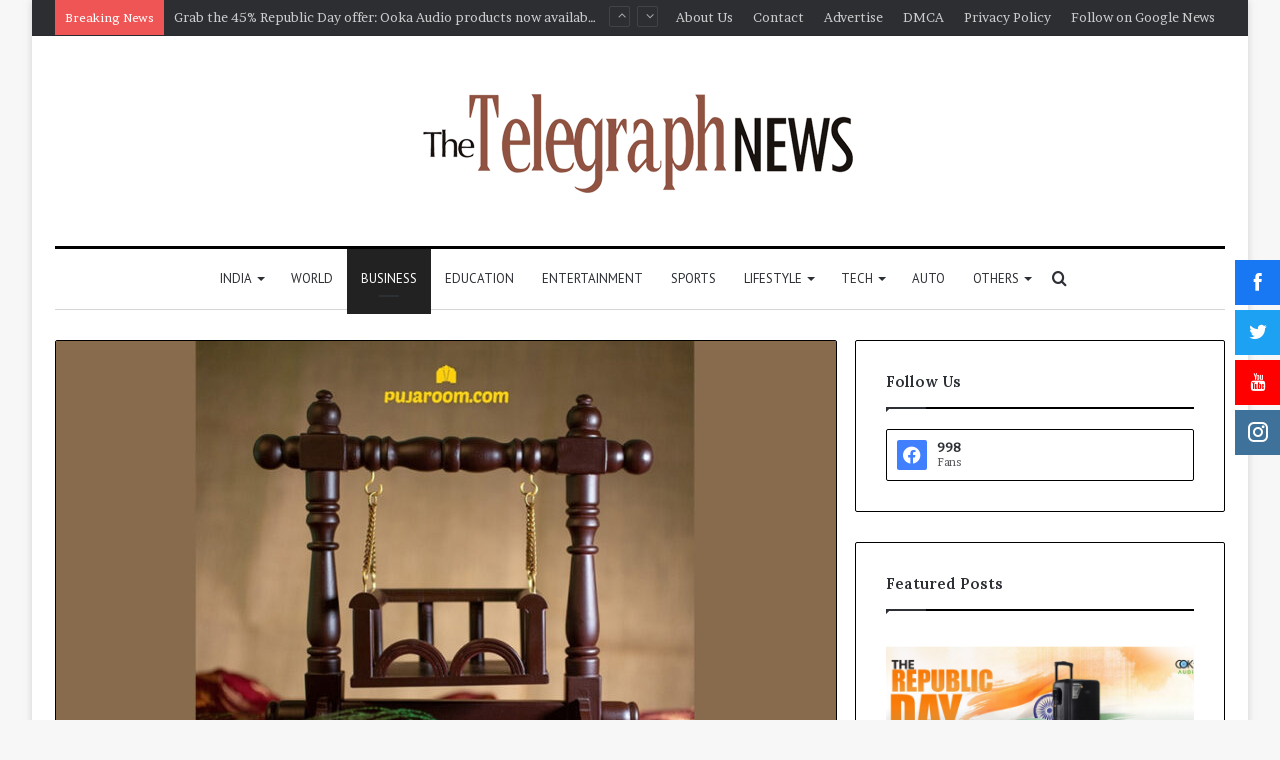

--- FILE ---
content_type: text/html; charset=UTF-8
request_url: https://thetelegraphnews.com/cycle-pure-launches-pujaroom-com-to-provide-a-premium-puja-experience/
body_size: 46983
content:
<!DOCTYPE html>
<html lang="en-US" class="" data-skin="light">
<head>
	<meta charset="UTF-8" />
	<link rel="profile" href="http://gmpg.org/xfn/11" />
	
<meta http-equiv='x-dns-prefetch-control' content='on'>
<link rel='dns-prefetch' href='//cdnjs.cloudflare.com' />
<link rel='dns-prefetch' href='//ajax.googleapis.com' />
<link rel='dns-prefetch' href='//fonts.googleapis.com' />
<link rel='dns-prefetch' href='//fonts.gstatic.com' />
<link rel='dns-prefetch' href='//s.gravatar.com' />
<link rel='dns-prefetch' href='//www.google-analytics.com' />
<link rel='preload' as='image' href='https://thetelegraphnews.com/wp-content/uploads/2021/08/small.png' type='image/png'>
<link rel='preload' as='font' href='https://thetelegraphnews.com/wp-content/themes/jannah/assets/fonts/tielabs-fonticon/tielabs-fonticon.woff' type='font/woff' crossorigin='anonymous' />
<link rel='preload' as='font' href='https://thetelegraphnews.com/wp-content/themes/jannah/assets/fonts/fontawesome/fa-solid-900.woff2' type='font/woff2' crossorigin='anonymous' />
<link rel='preload' as='font' href='https://thetelegraphnews.com/wp-content/themes/jannah/assets/fonts/fontawesome/fa-brands-400.woff2' type='font/woff2' crossorigin='anonymous' />
<link rel='preload' as='font' href='https://thetelegraphnews.com/wp-content/themes/jannah/assets/fonts/fontawesome/fa-regular-400.woff2' type='font/woff2' crossorigin='anonymous' />
<link rel='preload' as='script' href='https://ajax.googleapis.com/ajax/libs/webfont/1/webfont.js'>
<meta name='robots' content='index, follow, max-image-preview:large, max-snippet:-1, max-video-preview:-1' />

	<!-- This site is optimized with the Yoast SEO plugin v26.5 - https://yoast.com/wordpress/plugins/seo/ -->
	<title>Cycle Pure launches pujaroom.com to provide a premium puja experience - The Telegraph News</title>
	<link rel="canonical" href="https://thetelegraphnews.com/cycle-pure-launches-pujaroom-com-to-provide-a-premium-puja-experience/" />
	<meta property="og:locale" content="en_US" />
	<meta property="og:type" content="article" />
	<meta property="og:title" content="Cycle Pure launches pujaroom.com to provide a premium puja experience - The Telegraph News" />
	<meta property="og:description" content="Bengaluru (Karnataka) [India]: Cycle Pure Agarbathi, the world&#8217;s largest manufacturer of incense sticks today launched pujaroom.com ahead of this year&#8217;s festive season to offer online premium traditional puja products aimed at connecting devotees to the divine during the festivities. Pujaroom.com is a distinct approach adopted by the brand to specifically cater to ‘premium puja room’ &hellip;" />
	<meta property="og:url" content="https://thetelegraphnews.com/cycle-pure-launches-pujaroom-com-to-provide-a-premium-puja-experience/" />
	<meta property="og:site_name" content="The Telegraph News" />
	<meta property="article:published_time" content="2022-09-28T05:51:54+00:00" />
	<meta property="og:image" content="https://thetelegraphnews.com/wp-content/uploads/2022/09/Cycle-Pure-launches-pujaroom.com-to-provide-a-premium-puja-experience.jpg" />
	<meta property="og:image:width" content="1000" />
	<meta property="og:image:height" content="525" />
	<meta property="og:image:type" content="image/jpeg" />
	<meta name="author" content="The Telegraph News" />
	<meta name="twitter:card" content="summary_large_image" />
	<meta name="twitter:label1" content="Written by" />
	<meta name="twitter:data1" content="The Telegraph News" />
	<meta name="twitter:label2" content="Est. reading time" />
	<meta name="twitter:data2" content="3 minutes" />
	<script type="application/ld+json" class="yoast-schema-graph">{"@context":"https://schema.org","@graph":[{"@type":"Article","@id":"https://thetelegraphnews.com/cycle-pure-launches-pujaroom-com-to-provide-a-premium-puja-experience/#article","isPartOf":{"@id":"https://thetelegraphnews.com/cycle-pure-launches-pujaroom-com-to-provide-a-premium-puja-experience/"},"author":{"name":"The Telegraph News","@id":"https://thetelegraphnews.com/#/schema/person/cba92b59edb38f01203a43f7b45d5d59"},"headline":"Cycle Pure launches pujaroom.com to provide a premium puja experience","datePublished":"2022-09-28T05:51:54+00:00","mainEntityOfPage":{"@id":"https://thetelegraphnews.com/cycle-pure-launches-pujaroom-com-to-provide-a-premium-puja-experience/"},"wordCount":527,"commentCount":0,"publisher":{"@id":"https://thetelegraphnews.com/#organization"},"image":{"@id":"https://thetelegraphnews.com/cycle-pure-launches-pujaroom-com-to-provide-a-premium-puja-experience/#primaryimage"},"thumbnailUrl":"https://thetelegraphnews.com/wp-content/uploads/2022/09/Cycle-Pure-launches-pujaroom.com-to-provide-a-premium-puja-experience.jpg","keywords":["Cycle Pure","Cycle Pure Agarbathi","Dasara Doll stands","Incense Holder","Jhoola","Modern Ash Catcher","Peetha","premium puja experience","Pujaroom","pujaroom.com"],"articleSection":["Business"],"inLanguage":"en-US","potentialAction":[{"@type":"CommentAction","name":"Comment","target":["https://thetelegraphnews.com/cycle-pure-launches-pujaroom-com-to-provide-a-premium-puja-experience/#respond"]}]},{"@type":"WebPage","@id":"https://thetelegraphnews.com/cycle-pure-launches-pujaroom-com-to-provide-a-premium-puja-experience/","url":"https://thetelegraphnews.com/cycle-pure-launches-pujaroom-com-to-provide-a-premium-puja-experience/","name":"Cycle Pure launches pujaroom.com to provide a premium puja experience - The Telegraph News","isPartOf":{"@id":"https://thetelegraphnews.com/#website"},"primaryImageOfPage":{"@id":"https://thetelegraphnews.com/cycle-pure-launches-pujaroom-com-to-provide-a-premium-puja-experience/#primaryimage"},"image":{"@id":"https://thetelegraphnews.com/cycle-pure-launches-pujaroom-com-to-provide-a-premium-puja-experience/#primaryimage"},"thumbnailUrl":"https://thetelegraphnews.com/wp-content/uploads/2022/09/Cycle-Pure-launches-pujaroom.com-to-provide-a-premium-puja-experience.jpg","datePublished":"2022-09-28T05:51:54+00:00","breadcrumb":{"@id":"https://thetelegraphnews.com/cycle-pure-launches-pujaroom-com-to-provide-a-premium-puja-experience/#breadcrumb"},"inLanguage":"en-US","potentialAction":[{"@type":"ReadAction","target":["https://thetelegraphnews.com/cycle-pure-launches-pujaroom-com-to-provide-a-premium-puja-experience/"]}]},{"@type":"ImageObject","inLanguage":"en-US","@id":"https://thetelegraphnews.com/cycle-pure-launches-pujaroom-com-to-provide-a-premium-puja-experience/#primaryimage","url":"https://thetelegraphnews.com/wp-content/uploads/2022/09/Cycle-Pure-launches-pujaroom.com-to-provide-a-premium-puja-experience.jpg","contentUrl":"https://thetelegraphnews.com/wp-content/uploads/2022/09/Cycle-Pure-launches-pujaroom.com-to-provide-a-premium-puja-experience.jpg","width":1000,"height":525},{"@type":"BreadcrumbList","@id":"https://thetelegraphnews.com/cycle-pure-launches-pujaroom-com-to-provide-a-premium-puja-experience/#breadcrumb","itemListElement":[{"@type":"ListItem","position":1,"name":"Home","item":"https://thetelegraphnews.com/"},{"@type":"ListItem","position":2,"name":"Cycle Pure launches pujaroom.com to provide a premium puja experience"}]},{"@type":"WebSite","@id":"https://thetelegraphnews.com/#website","url":"https://thetelegraphnews.com/","name":"The Telegraph News","description":"","publisher":{"@id":"https://thetelegraphnews.com/#organization"},"potentialAction":[{"@type":"SearchAction","target":{"@type":"EntryPoint","urlTemplate":"https://thetelegraphnews.com/?s={search_term_string}"},"query-input":{"@type":"PropertyValueSpecification","valueRequired":true,"valueName":"search_term_string"}}],"inLanguage":"en-US"},{"@type":"Organization","@id":"https://thetelegraphnews.com/#organization","name":"The Telegraph News","url":"https://thetelegraphnews.com/","logo":{"@type":"ImageObject","inLanguage":"en-US","@id":"https://thetelegraphnews.com/#/schema/logo/image/","url":"https://thetelegraphnews.com/wp-content/uploads/2021/08/cropped-The-Telegraph-News-PNG.png","contentUrl":"https://thetelegraphnews.com/wp-content/uploads/2021/08/cropped-The-Telegraph-News-PNG.png","width":2606,"height":617,"caption":"The Telegraph News"},"image":{"@id":"https://thetelegraphnews.com/#/schema/logo/image/"}},{"@type":"Person","@id":"https://thetelegraphnews.com/#/schema/person/cba92b59edb38f01203a43f7b45d5d59","name":"The Telegraph News","image":{"@type":"ImageObject","inLanguage":"en-US","@id":"https://thetelegraphnews.com/#/schema/person/image/","url":"https://secure.gravatar.com/avatar/9c868732af6472d919fc916fac46b1ac02169c60b5a7d0aa684d9118b02925d5?s=96&d=mm&r=g","contentUrl":"https://secure.gravatar.com/avatar/9c868732af6472d919fc916fac46b1ac02169c60b5a7d0aa684d9118b02925d5?s=96&d=mm&r=g","caption":"The Telegraph News"},"sameAs":["http://thetelegraphnews.com"],"url":"https://thetelegraphnews.com/author/thetelegraphnews/"}]}</script>
	<!-- / Yoast SEO plugin. -->


<link rel='dns-prefetch' href='//www.googletagmanager.com' />
<link rel='dns-prefetch' href='//fonts.googleapis.com' />
<link rel="alternate" type="application/rss+xml" title="The Telegraph News &raquo; Feed" href="https://thetelegraphnews.com/feed/" />
<link rel="alternate" type="application/rss+xml" title="The Telegraph News &raquo; Comments Feed" href="https://thetelegraphnews.com/comments/feed/" />
<link rel="alternate" type="application/rss+xml" title="The Telegraph News &raquo; Cycle Pure launches pujaroom.com to provide a premium puja experience Comments Feed" href="https://thetelegraphnews.com/cycle-pure-launches-pujaroom-com-to-provide-a-premium-puja-experience/feed/" />
<link rel="alternate" title="oEmbed (JSON)" type="application/json+oembed" href="https://thetelegraphnews.com/wp-json/oembed/1.0/embed?url=https%3A%2F%2Fthetelegraphnews.com%2Fcycle-pure-launches-pujaroom-com-to-provide-a-premium-puja-experience%2F" />
<link rel="alternate" title="oEmbed (XML)" type="text/xml+oembed" href="https://thetelegraphnews.com/wp-json/oembed/1.0/embed?url=https%3A%2F%2Fthetelegraphnews.com%2Fcycle-pure-launches-pujaroom-com-to-provide-a-premium-puja-experience%2F&#038;format=xml" />
		<!-- This site uses the Google Analytics by MonsterInsights plugin v9.10.0 - Using Analytics tracking - https://www.monsterinsights.com/ -->
		<!-- Note: MonsterInsights is not currently configured on this site. The site owner needs to authenticate with Google Analytics in the MonsterInsights settings panel. -->
					<!-- No tracking code set -->
				<!-- / Google Analytics by MonsterInsights -->
		<style id='wp-img-auto-sizes-contain-inline-css' type='text/css'>
img:is([sizes=auto i],[sizes^="auto," i]){contain-intrinsic-size:3000px 1500px}
/*# sourceURL=wp-img-auto-sizes-contain-inline-css */
</style>

<style id='wp-emoji-styles-inline-css' type='text/css'>

	img.wp-smiley, img.emoji {
		display: inline !important;
		border: none !important;
		box-shadow: none !important;
		height: 1em !important;
		width: 1em !important;
		margin: 0 0.07em !important;
		vertical-align: -0.1em !important;
		background: none !important;
		padding: 0 !important;
	}
/*# sourceURL=wp-emoji-styles-inline-css */
</style>
<style id='classic-theme-styles-inline-css' type='text/css'>
/*! This file is auto-generated */
.wp-block-button__link{color:#fff;background-color:#32373c;border-radius:9999px;box-shadow:none;text-decoration:none;padding:calc(.667em + 2px) calc(1.333em + 2px);font-size:1.125em}.wp-block-file__button{background:#32373c;color:#fff;text-decoration:none}
/*# sourceURL=/wp-includes/css/classic-themes.min.css */
</style>
<link rel='stylesheet' id='contact-form-7-css' href='https://thetelegraphnews.com/wp-content/plugins/contact-form-7/includes/css/styles.css?ver=6.1.4' type='text/css' media='all' />
<link rel='stylesheet' id='fontawesome-6.3.0-css' href='https://thetelegraphnews.com/wp-content/plugins/simple-floating-menu/assets/css/fontawesome-6.3.0.css?ver=1.3.2' type='text/css' media='all' />
<link rel='stylesheet' id='eleganticons-css' href='https://thetelegraphnews.com/wp-content/plugins/simple-floating-menu/assets/css/eleganticons.css?ver=1.3.2' type='text/css' media='all' />
<link rel='stylesheet' id='essentialicon-css' href='https://thetelegraphnews.com/wp-content/plugins/simple-floating-menu/assets/css/essentialicon.css?ver=1.3.2' type='text/css' media='all' />
<link rel='stylesheet' id='iconfont-css' href='https://thetelegraphnews.com/wp-content/plugins/simple-floating-menu/assets/css/icofont.css?ver=1.3.2' type='text/css' media='all' />
<link rel='stylesheet' id='materialdesignicons-css' href='https://thetelegraphnews.com/wp-content/plugins/simple-floating-menu/assets/css/materialdesignicons.css?ver=1.3.2' type='text/css' media='all' />
<link rel='stylesheet' id='sfm-style-css' href='https://thetelegraphnews.com/wp-content/plugins/simple-floating-menu/assets/css/style.css?ver=1.3.2' type='text/css' media='all' />
<style id='sfm-style-inline-css' type='text/css'>
.sfm-floating-menu a.sfm-shape-button{height:45px;width:45px}.sfm-floating-menu a.sfm-shape-button{font-size:20px}.sfm-floating-menu i{top:0px}.sfm-floating-menu.horizontal{margin:0 -2.5px}.sfm-floating-menu.vertical{margin:-2.5px 0}.sfm-floating-menu.horizontal .sfm-button{margin:0 2.5px}.sfm-floating-menu.vertical .sfm-button{margin:2.5px 0}.sfm-floating-menu.top-left,.sfm-floating-menu.top-right,.sfm-floating-menu.top-middle{top:0px}.sfm-floating-menu.bottom-left,.sfm-floating-menu.bottom-right,.sfm-floating-menu.bottom-middle{bottom:0px}.sfm-floating-menu.top-left,.sfm-floating-menu.bottom-left,.sfm-floating-menu.middle-left{left:0px}.sfm-floating-menu.top-right,.sfm-floating-menu.bottom-right,.sfm-floating-menu.middle-right{right:0px}.sfm-floating-menu{z-index:999}.sfm-floating-menu .sfm-5e91716356773 a.sfm-shape-button{background:#1877f2}.sfm-floating-menu .sfm-5e91716356773 a.sfm-shape-button{color:#FFFFFF}.sfm-floating-menu .sfm-5e91716356773:hover a.sfm-shape-button{background:#000000}.sfm-floating-menu .sfm-5e91716356773:hover a.sfm-shape-button{color:#FFFFFF}.sfm-floating-menu .sfm-5e91716356773 .sfm-tool-tip{background:#000000}.sfm-floating-menu.top-left.horizontal .sfm-5e91716356773 .sfm-tool-tip:after,.sfm-floating-menu.top-middle.horizontal .sfm-5e91716356773 .sfm-tool-tip:after,.sfm-floating-menu.top-right.horizontal .sfm-5e91716356773 .sfm-tool-tip:after{border-color:transparent transparent #000000 transparent}.sfm-floating-menu.top-left.vertical .sfm-5e91716356773 .sfm-tool-tip:after,.sfm-floating-menu.top-middle.vertical .sfm-5e91716356773 .sfm-tool-tip:after,.sfm-floating-menu.bottom-left.vertical .sfm-5e91716356773 .sfm-tool-tip:after,.sfm-floating-menu.bottom-middle.vertical .sfm-5e91716356773 .sfm-tool-tip:after,.sfm-floating-menu.middle-left.vertical .sfm-5e91716356773 .sfm-tool-tip:after{border-color:transparent #000000 transparent transparent}.sfm-floating-menu.top-right.vertical .sfm-5e91716356773 .sfm-tool-tip:after,.sfm-floating-menu.middle-right.vertical .sfm-5e91716356773 .sfm-tool-tip:after,.sfm-floating-menu.bottom-right.vertical .sfm-5e91716356773 .sfm-tool-tip:after{border-color:transparent transparent transparent #000000}.sfm-floating-menu.bottom-left.horizontal .sfm-5e91716356773 .sfm-tool-tip:after,.sfm-floating-menu.bottom-middle.horizontal .sfm-5e91716356773 .sfm-tool-tip:after,.sfm-floating-menu.bottom-right.horizontal .sfm-5e91716356773 .sfm-tool-tip:after,.sfm-floating-menu.middle-left.horizontal .sfm-5e91716356773 .sfm-tool-tip:after,.sfm-floating-menu.middle-right.horizontal .sfm-5e91716356773 .sfm-tool-tip:after{border-color:#000000 transparent transparent transparent}.sfm-floating-menu .sfm-5e91716356773 .sfm-tool-tip a{color:#FFFFFF}.sfm-floating-menu .sfm-1586590096952 a.sfm-shape-button{background:#1da1f2}.sfm-floating-menu .sfm-1586590096952 a.sfm-shape-button{color:#FFFFFF}.sfm-floating-menu .sfm-1586590096952:hover a.sfm-shape-button{background:#000000}.sfm-floating-menu .sfm-1586590096952:hover a.sfm-shape-button{color:#FFFFFF}.sfm-floating-menu .sfm-1586590096952 .sfm-tool-tip{background:#000000}.sfm-floating-menu.top-left.horizontal .sfm-1586590096952 .sfm-tool-tip:after,.sfm-floating-menu.top-middle.horizontal .sfm-1586590096952 .sfm-tool-tip:after,.sfm-floating-menu.top-right.horizontal .sfm-1586590096952 .sfm-tool-tip:after{border-color:transparent transparent #000000 transparent}.sfm-floating-menu.top-left.vertical .sfm-1586590096952 .sfm-tool-tip:after,.sfm-floating-menu.top-middle.vertical .sfm-1586590096952 .sfm-tool-tip:after,.sfm-floating-menu.bottom-left.vertical .sfm-1586590096952 .sfm-tool-tip:after,.sfm-floating-menu.bottom-middle.vertical .sfm-1586590096952 .sfm-tool-tip:after,.sfm-floating-menu.middle-left.vertical .sfm-1586590096952 .sfm-tool-tip:after{border-color:transparent #000000 transparent transparent}.sfm-floating-menu.top-right.vertical .sfm-1586590096952 .sfm-tool-tip:after,.sfm-floating-menu.middle-right.vertical .sfm-1586590096952 .sfm-tool-tip:after,.sfm-floating-menu.bottom-right.vertical .sfm-1586590096952 .sfm-tool-tip:after{border-color:transparent transparent transparent #000000}.sfm-floating-menu.bottom-left.horizontal .sfm-1586590096952 .sfm-tool-tip:after,.sfm-floating-menu.bottom-middle.horizontal .sfm-1586590096952 .sfm-tool-tip:after,.sfm-floating-menu.bottom-right.horizontal .sfm-1586590096952 .sfm-tool-tip:after,.sfm-floating-menu.middle-left.horizontal .sfm-1586590096952 .sfm-tool-tip:after,.sfm-floating-menu.middle-right.horizontal .sfm-1586590096952 .sfm-tool-tip:after{border-color:#000000 transparent transparent transparent}.sfm-floating-menu .sfm-1586590096952 .sfm-tool-tip a{color:#FFFFFF}.sfm-floating-menu .sfm-1586590146234 a.sfm-shape-button{background:#ff0000}.sfm-floating-menu .sfm-1586590146234 a.sfm-shape-button{color:#FFFFFF}.sfm-floating-menu .sfm-1586590146234:hover a.sfm-shape-button{background:#000000}.sfm-floating-menu .sfm-1586590146234:hover a.sfm-shape-button{color:#FFFFFF}.sfm-floating-menu .sfm-1586590146234 .sfm-tool-tip{background:#000000}.sfm-floating-menu.top-left.horizontal .sfm-1586590146234 .sfm-tool-tip:after,.sfm-floating-menu.top-middle.horizontal .sfm-1586590146234 .sfm-tool-tip:after,.sfm-floating-menu.top-right.horizontal .sfm-1586590146234 .sfm-tool-tip:after{border-color:transparent transparent #000000 transparent}.sfm-floating-menu.top-left.vertical .sfm-1586590146234 .sfm-tool-tip:after,.sfm-floating-menu.top-middle.vertical .sfm-1586590146234 .sfm-tool-tip:after,.sfm-floating-menu.bottom-left.vertical .sfm-1586590146234 .sfm-tool-tip:after,.sfm-floating-menu.bottom-middle.vertical .sfm-1586590146234 .sfm-tool-tip:after,.sfm-floating-menu.middle-left.vertical .sfm-1586590146234 .sfm-tool-tip:after{border-color:transparent #000000 transparent transparent}.sfm-floating-menu.top-right.vertical .sfm-1586590146234 .sfm-tool-tip:after,.sfm-floating-menu.middle-right.vertical .sfm-1586590146234 .sfm-tool-tip:after,.sfm-floating-menu.bottom-right.vertical .sfm-1586590146234 .sfm-tool-tip:after{border-color:transparent transparent transparent #000000}.sfm-floating-menu.bottom-left.horizontal .sfm-1586590146234 .sfm-tool-tip:after,.sfm-floating-menu.bottom-middle.horizontal .sfm-1586590146234 .sfm-tool-tip:after,.sfm-floating-menu.bottom-right.horizontal .sfm-1586590146234 .sfm-tool-tip:after,.sfm-floating-menu.middle-left.horizontal .sfm-1586590146234 .sfm-tool-tip:after,.sfm-floating-menu.middle-right.horizontal .sfm-1586590146234 .sfm-tool-tip:after{border-color:#000000 transparent transparent transparent}.sfm-floating-menu .sfm-1586590146234 .sfm-tool-tip a{color:#FFFFFF}.sfm-floating-menu .sfm-1586590556353 a.sfm-shape-button{background:#3f729b}.sfm-floating-menu .sfm-1586590556353 a.sfm-shape-button{color:#FFFFFF}.sfm-floating-menu .sfm-1586590556353:hover a.sfm-shape-button{background:#000000}.sfm-floating-menu .sfm-1586590556353:hover a.sfm-shape-button{color:#FFFFFF}.sfm-floating-menu .sfm-1586590556353 .sfm-tool-tip{background:#000000}.sfm-floating-menu.top-left.horizontal .sfm-1586590556353 .sfm-tool-tip:after,.sfm-floating-menu.top-middle.horizontal .sfm-1586590556353 .sfm-tool-tip:after,.sfm-floating-menu.top-right.horizontal .sfm-1586590556353 .sfm-tool-tip:after{border-color:transparent transparent #000000 transparent}.sfm-floating-menu.top-left.vertical .sfm-1586590556353 .sfm-tool-tip:after,.sfm-floating-menu.top-middle.vertical .sfm-1586590556353 .sfm-tool-tip:after,.sfm-floating-menu.bottom-left.vertical .sfm-1586590556353 .sfm-tool-tip:after,.sfm-floating-menu.bottom-middle.vertical .sfm-1586590556353 .sfm-tool-tip:after,.sfm-floating-menu.middle-left.vertical .sfm-1586590556353 .sfm-tool-tip:after{border-color:transparent #000000 transparent transparent}.sfm-floating-menu.top-right.vertical .sfm-1586590556353 .sfm-tool-tip:after,.sfm-floating-menu.middle-right.vertical .sfm-1586590556353 .sfm-tool-tip:after,.sfm-floating-menu.bottom-right.vertical .sfm-1586590556353 .sfm-tool-tip:after{border-color:transparent transparent transparent #000000}.sfm-floating-menu.bottom-left.horizontal .sfm-1586590556353 .sfm-tool-tip:after,.sfm-floating-menu.bottom-middle.horizontal .sfm-1586590556353 .sfm-tool-tip:after,.sfm-floating-menu.bottom-right.horizontal .sfm-1586590556353 .sfm-tool-tip:after,.sfm-floating-menu.middle-left.horizontal .sfm-1586590556353 .sfm-tool-tip:after,.sfm-floating-menu.middle-right.horizontal .sfm-1586590556353 .sfm-tool-tip:after{border-color:#000000 transparent transparent transparent}.sfm-floating-menu .sfm-1586590556353 .sfm-tool-tip a{color:#FFFFFF}.sfm-floating-menu .sfm-tool-tip a{font-family:Open Sans}.sfm-floating-menu .sfm-tool-tip a{font-weight:400;font-style:normal}.sfm-floating-menu .sfm-tool-tip a{text-transform:none}.sfm-floating-menu .sfm-tool-tip a{text-decoration:none}.sfm-floating-menu .sfm-tool-tip a{font-size:16px}.sfm-floating-menu .sfm-tool-tip a{line-height:1}.sfm-floating-menu .sfm-tool-tip a{letter-spacing:0px}.sfm-floating-menu .sfm-button{--sfm-button-shadow-x:0px}.sfm-floating-menu .sfm-button{--sfm-button-shadow-y:0px}.sfm-floating-menu .sfm-button{--sfm-button-shadow-blur:0px}
/*# sourceURL=sfm-style-inline-css */
</style>
<link rel='stylesheet' id='sfm-fonts-css' href='https://fonts.googleapis.com/css?family=Open+Sans%3A300%2C400%2C500%2C600%2C700%2C800%2C300i%2C400i%2C500i%2C600i%2C700i%2C800i&#038;subset=latin%2Clatin-ext&#038;ver=1.3.2' type='text/css' media='all' />
<link rel='stylesheet' id='taqyeem-buttons-style-css' href='https://thetelegraphnews.com/wp-content/plugins/taqyeem-buttons/assets/style.css?ver=6.9' type='text/css' media='all' />
<link rel='stylesheet' id='tie-css-base-css' href='https://thetelegraphnews.com/wp-content/themes/jannah/assets/css/base.min.css?ver=5.4.0' type='text/css' media='all' />
<link rel='stylesheet' id='tie-css-styles-css' href='https://thetelegraphnews.com/wp-content/themes/jannah/assets/css/style.min.css?ver=5.4.0' type='text/css' media='all' />
<link rel='stylesheet' id='tie-css-widgets-css' href='https://thetelegraphnews.com/wp-content/themes/jannah/assets/css/widgets.min.css?ver=5.4.0' type='text/css' media='all' />
<link rel='stylesheet' id='tie-css-helpers-css' href='https://thetelegraphnews.com/wp-content/themes/jannah/assets/css/helpers.min.css?ver=5.4.0' type='text/css' media='all' />
<link rel='stylesheet' id='tie-fontawesome5-css' href='https://thetelegraphnews.com/wp-content/themes/jannah/assets/css/fontawesome.css?ver=5.4.0' type='text/css' media='all' />
<link rel='stylesheet' id='tie-css-ilightbox-css' href='https://thetelegraphnews.com/wp-content/themes/jannah/assets/ilightbox/dark-skin/skin.css?ver=5.4.0' type='text/css' media='all' />
<link rel='stylesheet' id='tie-css-shortcodes-css' href='https://thetelegraphnews.com/wp-content/themes/jannah/assets/css/plugins/shortcodes.min.css?ver=5.4.0' type='text/css' media='all' />
<link rel='stylesheet' id='tie-css-single-css' href='https://thetelegraphnews.com/wp-content/themes/jannah/assets/css/single.min.css?ver=5.4.0' type='text/css' media='all' />
<link rel='stylesheet' id='tie-css-print-css' href='https://thetelegraphnews.com/wp-content/themes/jannah/assets/css/print.css?ver=5.4.0' type='text/css' media='print' />
<link rel='stylesheet' id='taqyeem-styles-css' href='https://thetelegraphnews.com/wp-content/themes/jannah/assets/css/plugins/taqyeem.min.css?ver=5.4.0' type='text/css' media='all' />
<style id='taqyeem-styles-inline-css' type='text/css'>
.wf-active body{font-family: 'Brawler';}.wf-active .logo-text,.wf-active h1,.wf-active h2,.wf-active h3,.wf-active h4,.wf-active h5,.wf-active h6,.wf-active .the-subtitle{font-family: 'Lora';}.wf-active #main-nav .main-menu > ul > li > a{font-family: 'PT Sans';}#main-nav .main-menu > ul > li > a{font-weight: 400;text-transform: uppercase;}.brand-title,a:hover,.tie-popup-search-submit,#logo.text-logo a,.theme-header nav .components #search-submit:hover,.theme-header .header-nav .components > li:hover > a,.theme-header .header-nav .components li a:hover,.main-menu ul.cats-vertical li a.is-active,.main-menu ul.cats-vertical li a:hover,.main-nav li.mega-menu .post-meta a:hover,.main-nav li.mega-menu .post-box-title a:hover,.search-in-main-nav.autocomplete-suggestions a:hover,#main-nav .menu ul:not(.cats-horizontal) li:hover > a,#main-nav .menu ul li.current-menu-item:not(.mega-link-column) > a,.top-nav .menu li:hover > a,.top-nav .menu > .tie-current-menu > a,.search-in-top-nav.autocomplete-suggestions .post-title a:hover,div.mag-box .mag-box-options .mag-box-filter-links a.active,.mag-box-filter-links .flexMenu-viewMore:hover > a,.stars-rating-active,body .tabs.tabs .active > a,.video-play-icon,.spinner-circle:after,#go-to-content:hover,.comment-list .comment-author .fn,.commentlist .comment-author .fn,blockquote::before,blockquote cite,blockquote.quote-simple p,.multiple-post-pages a:hover,#story-index li .is-current,.latest-tweets-widget .twitter-icon-wrap span,.wide-slider-nav-wrapper .slide,.wide-next-prev-slider-wrapper .tie-slider-nav li:hover span,.review-final-score h3,#mobile-menu-icon:hover .menu-text,body .entry a,.dark-skin body .entry a,.entry .post-bottom-meta a:hover,.comment-list .comment-content a,q a,blockquote a,.widget.tie-weather-widget .icon-basecloud-bg:after,.site-footer a:hover,.site-footer .stars-rating-active,.site-footer .twitter-icon-wrap span,.site-info a:hover{color: #795548;}#instagram-link a:hover{color: #795548 !important;border-color: #795548 !important;}#theme-header #main-nav .spinner-circle:after{color: #222222;}[type='submit'],.button,.generic-button a,.generic-button button,.theme-header .header-nav .comp-sub-menu a.button.guest-btn:hover,.theme-header .header-nav .comp-sub-menu a.checkout-button,nav.main-nav .menu > li.tie-current-menu > a,nav.main-nav .menu > li:hover > a,.main-menu .mega-links-head:after,.main-nav .mega-menu.mega-cat .cats-horizontal li a.is-active,#mobile-menu-icon:hover .nav-icon,#mobile-menu-icon:hover .nav-icon:before,#mobile-menu-icon:hover .nav-icon:after,.search-in-main-nav.autocomplete-suggestions a.button,.search-in-top-nav.autocomplete-suggestions a.button,.spinner > div,.post-cat,.pages-numbers li.current span,.multiple-post-pages > span,#tie-wrapper .mejs-container .mejs-controls,.mag-box-filter-links a:hover,.slider-arrow-nav a:not(.pagination-disabled):hover,.comment-list .reply a:hover,.commentlist .reply a:hover,#reading-position-indicator,#story-index-icon,.videos-block .playlist-title,.review-percentage .review-item span span,.tie-slick-dots li.slick-active button,.tie-slick-dots li button:hover,.digital-rating-static,.timeline-widget li a:hover .date:before,#wp-calendar #today,.posts-list-counter li.widget-post-list:before,.cat-counter a + span,.tie-slider-nav li span:hover,.fullwidth-area .widget_tag_cloud .tagcloud a:hover,.magazine2:not(.block-head-4) .dark-widgetized-area ul.tabs a:hover,.magazine2:not(.block-head-4) .dark-widgetized-area ul.tabs .active a,.magazine1 .dark-widgetized-area ul.tabs a:hover,.magazine1 .dark-widgetized-area ul.tabs .active a,.block-head-4.magazine2 .dark-widgetized-area .tabs.tabs .active a,.block-head-4.magazine2 .dark-widgetized-area .tabs > .active a:before,.block-head-4.magazine2 .dark-widgetized-area .tabs > .active a:after,.demo_store,.demo #logo:after,.demo #sticky-logo:after,.widget.tie-weather-widget,span.video-close-btn:hover,#go-to-top,.latest-tweets-widget .slider-links .button:not(:hover){background-color: #795548;color: #FFFFFF;}.tie-weather-widget .widget-title .the-subtitle,.block-head-4.magazine2 #footer .tabs .active a:hover{color: #FFFFFF;}pre,code,.pages-numbers li.current span,.theme-header .header-nav .comp-sub-menu a.button.guest-btn:hover,.multiple-post-pages > span,.post-content-slideshow .tie-slider-nav li span:hover,#tie-body .tie-slider-nav li > span:hover,.slider-arrow-nav a:not(.pagination-disabled):hover,.main-nav .mega-menu.mega-cat .cats-horizontal li a.is-active,.main-nav .mega-menu.mega-cat .cats-horizontal li a:hover,.main-menu .menu > li > .menu-sub-content{border-color: #795548;}.main-menu .menu > li.tie-current-menu{border-bottom-color: #795548;}.top-nav .menu li.tie-current-menu > a:before,.top-nav .menu li.menu-item-has-children:hover > a:before{border-top-color: #795548;}.main-nav .main-menu .menu > li.tie-current-menu > a:before,.main-nav .main-menu .menu > li:hover > a:before{border-top-color: #FFFFFF;}header.main-nav-light .main-nav .menu-item-has-children li:hover > a:before,header.main-nav-light .main-nav .mega-menu li:hover > a:before{border-left-color: #795548;}.rtl header.main-nav-light .main-nav .menu-item-has-children li:hover > a:before,.rtl header.main-nav-light .main-nav .mega-menu li:hover > a:before{border-right-color: #795548;border-left-color: transparent;}.top-nav ul.menu li .menu-item-has-children:hover > a:before{border-top-color: transparent;border-left-color: #795548;}.rtl .top-nav ul.menu li .menu-item-has-children:hover > a:before{border-left-color: transparent;border-right-color: #795548;}::-moz-selection{background-color: #795548;color: #FFFFFF;}::selection{background-color: #795548;color: #FFFFFF;}circle.circle_bar{stroke: #795548;}#reading-position-indicator{box-shadow: 0 0 10px rgba( 121,85,72,0.7);}#logo.text-logo a:hover,body .entry a:hover,.dark-skin body .entry a:hover,.comment-list .comment-content a:hover,.block-head-4.magazine2 .site-footer .tabs li a:hover,q a:hover,blockquote a:hover{color: #472316;}.button:hover,input[type='submit']:hover,.generic-button a:hover,.generic-button button:hover,a.post-cat:hover,.site-footer .button:hover,.site-footer [type='submit']:hover,.search-in-main-nav.autocomplete-suggestions a.button:hover,.search-in-top-nav.autocomplete-suggestions a.button:hover,.theme-header .header-nav .comp-sub-menu a.checkout-button:hover{background-color: #472316;color: #FFFFFF;}.theme-header .header-nav .comp-sub-menu a.checkout-button:not(:hover),body .entry a.button{color: #FFFFFF;}#story-index.is-compact .story-index-content{background-color: #795548;}#story-index.is-compact .story-index-content a,#story-index.is-compact .story-index-content .is-current{color: #FFFFFF;}#tie-body .mag-box-title h3 a,#tie-body .block-more-button{color: #795548;}#tie-body .mag-box-title h3 a:hover,#tie-body .block-more-button:hover{color: #472316;}#tie-body .mag-box-title{color: #795548;}#tie-body .mag-box-title:before{border-top-color: #795548;}#tie-body .mag-box-title:after,#tie-body #footer .widget-title:after{background-color: #795548;}.brand-title,a:hover,.tie-popup-search-submit,#logo.text-logo a,.theme-header nav .components #search-submit:hover,.theme-header .header-nav .components > li:hover > a,.theme-header .header-nav .components li a:hover,.main-menu ul.cats-vertical li a.is-active,.main-menu ul.cats-vertical li a:hover,.main-nav li.mega-menu .post-meta a:hover,.main-nav li.mega-menu .post-box-title a:hover,.search-in-main-nav.autocomplete-suggestions a:hover,#main-nav .menu ul:not(.cats-horizontal) li:hover > a,#main-nav .menu ul li.current-menu-item:not(.mega-link-column) > a,.top-nav .menu li:hover > a,.top-nav .menu > .tie-current-menu > a,.search-in-top-nav.autocomplete-suggestions .post-title a:hover,div.mag-box .mag-box-options .mag-box-filter-links a.active,.mag-box-filter-links .flexMenu-viewMore:hover > a,.stars-rating-active,body .tabs.tabs .active > a,.video-play-icon,.spinner-circle:after,#go-to-content:hover,.comment-list .comment-author .fn,.commentlist .comment-author .fn,blockquote::before,blockquote cite,blockquote.quote-simple p,.multiple-post-pages a:hover,#story-index li .is-current,.latest-tweets-widget .twitter-icon-wrap span,.wide-slider-nav-wrapper .slide,.wide-next-prev-slider-wrapper .tie-slider-nav li:hover span,.review-final-score h3,#mobile-menu-icon:hover .menu-text,body .entry a,.dark-skin body .entry a,.entry .post-bottom-meta a:hover,.comment-list .comment-content a,q a,blockquote a,.widget.tie-weather-widget .icon-basecloud-bg:after,.site-footer a:hover,.site-footer .stars-rating-active,.site-footer .twitter-icon-wrap span,.site-info a:hover{color: #795548;}#instagram-link a:hover{color: #795548 !important;border-color: #795548 !important;}#theme-header #main-nav .spinner-circle:after{color: #222222;}[type='submit'],.button,.generic-button a,.generic-button button,.theme-header .header-nav .comp-sub-menu a.button.guest-btn:hover,.theme-header .header-nav .comp-sub-menu a.checkout-button,nav.main-nav .menu > li.tie-current-menu > a,nav.main-nav .menu > li:hover > a,.main-menu .mega-links-head:after,.main-nav .mega-menu.mega-cat .cats-horizontal li a.is-active,#mobile-menu-icon:hover .nav-icon,#mobile-menu-icon:hover .nav-icon:before,#mobile-menu-icon:hover .nav-icon:after,.search-in-main-nav.autocomplete-suggestions a.button,.search-in-top-nav.autocomplete-suggestions a.button,.spinner > div,.post-cat,.pages-numbers li.current span,.multiple-post-pages > span,#tie-wrapper .mejs-container .mejs-controls,.mag-box-filter-links a:hover,.slider-arrow-nav a:not(.pagination-disabled):hover,.comment-list .reply a:hover,.commentlist .reply a:hover,#reading-position-indicator,#story-index-icon,.videos-block .playlist-title,.review-percentage .review-item span span,.tie-slick-dots li.slick-active button,.tie-slick-dots li button:hover,.digital-rating-static,.timeline-widget li a:hover .date:before,#wp-calendar #today,.posts-list-counter li.widget-post-list:before,.cat-counter a + span,.tie-slider-nav li span:hover,.fullwidth-area .widget_tag_cloud .tagcloud a:hover,.magazine2:not(.block-head-4) .dark-widgetized-area ul.tabs a:hover,.magazine2:not(.block-head-4) .dark-widgetized-area ul.tabs .active a,.magazine1 .dark-widgetized-area ul.tabs a:hover,.magazine1 .dark-widgetized-area ul.tabs .active a,.block-head-4.magazine2 .dark-widgetized-area .tabs.tabs .active a,.block-head-4.magazine2 .dark-widgetized-area .tabs > .active a:before,.block-head-4.magazine2 .dark-widgetized-area .tabs > .active a:after,.demo_store,.demo #logo:after,.demo #sticky-logo:after,.widget.tie-weather-widget,span.video-close-btn:hover,#go-to-top,.latest-tweets-widget .slider-links .button:not(:hover){background-color: #795548;color: #FFFFFF;}.tie-weather-widget .widget-title .the-subtitle,.block-head-4.magazine2 #footer .tabs .active a:hover{color: #FFFFFF;}pre,code,.pages-numbers li.current span,.theme-header .header-nav .comp-sub-menu a.button.guest-btn:hover,.multiple-post-pages > span,.post-content-slideshow .tie-slider-nav li span:hover,#tie-body .tie-slider-nav li > span:hover,.slider-arrow-nav a:not(.pagination-disabled):hover,.main-nav .mega-menu.mega-cat .cats-horizontal li a.is-active,.main-nav .mega-menu.mega-cat .cats-horizontal li a:hover,.main-menu .menu > li > .menu-sub-content{border-color: #795548;}.main-menu .menu > li.tie-current-menu{border-bottom-color: #795548;}.top-nav .menu li.tie-current-menu > a:before,.top-nav .menu li.menu-item-has-children:hover > a:before{border-top-color: #795548;}.main-nav .main-menu .menu > li.tie-current-menu > a:before,.main-nav .main-menu .menu > li:hover > a:before{border-top-color: #FFFFFF;}header.main-nav-light .main-nav .menu-item-has-children li:hover > a:before,header.main-nav-light .main-nav .mega-menu li:hover > a:before{border-left-color: #795548;}.rtl header.main-nav-light .main-nav .menu-item-has-children li:hover > a:before,.rtl header.main-nav-light .main-nav .mega-menu li:hover > a:before{border-right-color: #795548;border-left-color: transparent;}.top-nav ul.menu li .menu-item-has-children:hover > a:before{border-top-color: transparent;border-left-color: #795548;}.rtl .top-nav ul.menu li .menu-item-has-children:hover > a:before{border-left-color: transparent;border-right-color: #795548;}::-moz-selection{background-color: #795548;color: #FFFFFF;}::selection{background-color: #795548;color: #FFFFFF;}circle.circle_bar{stroke: #795548;}#reading-position-indicator{box-shadow: 0 0 10px rgba( 121,85,72,0.7);}#logo.text-logo a:hover,body .entry a:hover,.dark-skin body .entry a:hover,.comment-list .comment-content a:hover,.block-head-4.magazine2 .site-footer .tabs li a:hover,q a:hover,blockquote a:hover{color: #472316;}.button:hover,input[type='submit']:hover,.generic-button a:hover,.generic-button button:hover,a.post-cat:hover,.site-footer .button:hover,.site-footer [type='submit']:hover,.search-in-main-nav.autocomplete-suggestions a.button:hover,.search-in-top-nav.autocomplete-suggestions a.button:hover,.theme-header .header-nav .comp-sub-menu a.checkout-button:hover{background-color: #472316;color: #FFFFFF;}.theme-header .header-nav .comp-sub-menu a.checkout-button:not(:hover),body .entry a.button{color: #FFFFFF;}#story-index.is-compact .story-index-content{background-color: #795548;}#story-index.is-compact .story-index-content a,#story-index.is-compact .story-index-content .is-current{color: #FFFFFF;}#tie-body .mag-box-title h3 a,#tie-body .block-more-button{color: #795548;}#tie-body .mag-box-title h3 a:hover,#tie-body .block-more-button:hover{color: #472316;}#tie-body .mag-box-title{color: #795548;}#tie-body .mag-box-title:before{border-top-color: #795548;}#tie-body .mag-box-title:after,#tie-body #footer .widget-title:after{background-color: #795548;}.container-wrapper,.the-global-title,.comment-reply-title,.tabs,.flex-tabs .flexMenu-popup,.magazine1 .tabs-vertical .tabs li a,.magazine1 .tabs-vertical:after,.mag-box .show-more-button,.white-bg .social-icons-item a,textarea,input,select,.toggle,.post-content-slideshow,.post-content-slideshow .slider-nav-wrapper,.share-buttons-bottom,.pages-numbers a,.pages-nav-item,.first-last-pages .pagination-icon,.multiple-post-pages .post-page-numbers,#story-highlights li,.review-item,.review-summary,.user-rate-wrap,.review-final-score,.tabs a{border-color: #000000 !important;}.magazine1 .tabs a{border-bottom-color: transparent !important;}.fullwidth-area .tagcloud a:not(:hover){background: transparent;box-shadow: inset 0 0 0 3px #000000;}.subscribe-widget-content h4:after,.white-bg .social-icons-item:before{background-color: #000000 !important;}#top-nav .comp-sub-menu .button:hover,#top-nav .checkout-button,.search-in-top-nav.autocomplete-suggestions .button{background-color: #ffffff;}#top-nav a:hover,#top-nav .menu li:hover > a,#top-nav .menu > .tie-current-menu > a,#top-nav .components > li:hover > a,#top-nav .components #search-submit:hover,.search-in-top-nav.autocomplete-suggestions .post-title a:hover{color: #ffffff;}#top-nav .comp-sub-menu .button:hover{border-color: #ffffff;}#top-nav .tie-current-menu > a:before,#top-nav .menu .menu-item-has-children:hover > a:before{border-top-color: #ffffff;}#top-nav .menu li .menu-item-has-children:hover > a:before{border-top-color: transparent;border-left-color: #ffffff;}.rtl #top-nav .menu li .menu-item-has-children:hover > a:before{border-left-color: transparent;border-right-color: #ffffff;}#top-nav .comp-sub-menu .button:hover,#top-nav .comp-sub-menu .checkout-button,.search-in-top-nav.autocomplete-suggestions .button{color: #000000;}#top-nav .comp-sub-menu .checkout-button:hover,.search-in-top-nav.autocomplete-suggestions .button:hover{background-color: #e1e1e1;}#theme-header:not(.main-nav-boxed) #main-nav,.main-nav-boxed .main-menu-wrapper{border-top-color:#000000 !important;border-top-width:3px !important;border-bottom-color:#d5d5d5 !important;border-bottom-width:1px !important;border-right: 0 none;border-left : 0 none;}.main-nav-boxed #main-nav.fixed-nav{box-shadow: none;}#main-nav .comp-sub-menu .button:hover,#main-nav .menu > li.tie-current-menu,#main-nav .menu > li > .menu-sub-content,#main-nav .cats-horizontal a.is-active,#main-nav .cats-horizontal a:hover{border-color: #222222;}#main-nav .menu > li.tie-current-menu > a,#main-nav .menu > li:hover > a,#main-nav .mega-links-head:after,#main-nav .comp-sub-menu .button:hover,#main-nav .comp-sub-menu .checkout-button,#main-nav .cats-horizontal a.is-active,#main-nav .cats-horizontal a:hover,.search-in-main-nav.autocomplete-suggestions .button,#main-nav .spinner > div{background-color: #222222;}#main-nav .menu ul li:hover > a,#main-nav .menu ul li.current-menu-item:not(.mega-link-column) > a,#main-nav .components a:hover,#main-nav .components > li:hover > a,#main-nav #search-submit:hover,#main-nav .cats-vertical a.is-active,#main-nav .cats-vertical a:hover,#main-nav .mega-menu .post-meta a:hover,#main-nav .mega-menu .post-box-title a:hover,.search-in-main-nav.autocomplete-suggestions a:hover,#main-nav .spinner-circle:after{color: #222222;}#main-nav .menu > li.tie-current-menu > a,#main-nav .menu > li:hover > a,#main-nav .components .button:hover,#main-nav .comp-sub-menu .checkout-button,.theme-header #main-nav .mega-menu .cats-horizontal a.is-active,.theme-header #main-nav .mega-menu .cats-horizontal a:hover,.search-in-main-nav.autocomplete-suggestions a.button{color: #FFFFFF;}#main-nav .menu > li.tie-current-menu > a:before,#main-nav .menu > li:hover > a:before{border-top-color: #FFFFFF;}.main-nav-light #main-nav .menu-item-has-children li:hover > a:before,.main-nav-light #main-nav .mega-menu li:hover > a:before{border-left-color: #222222;}.rtl .main-nav-light #main-nav .menu-item-has-children li:hover > a:before,.rtl .main-nav-light #main-nav .mega-menu li:hover > a:before{border-right-color: #222222;border-left-color: transparent;}.search-in-main-nav.autocomplete-suggestions .button:hover,#main-nav .comp-sub-menu .checkout-button:hover{background-color: #040404;}#footer{background-color: #ffffff;}#footer .posts-list-counter .posts-list-items li.widget-post-list:before{border-color: #ffffff;}#footer .timeline-widget a .date:before{border-color: rgba(255,255,255,0.8);}#footer .footer-boxed-widget-area,#footer textarea,#footer input:not([type=submit]),#footer select,#footer code,#footer kbd,#footer pre,#footer samp,#footer .show-more-button,#footer .slider-links .tie-slider-nav span,#footer #wp-calendar,#footer #wp-calendar tbody td,#footer #wp-calendar thead th,#footer .widget.buddypress .item-options a{border-color: rgba(0,0,0,0.1);}#footer .social-statistics-widget .white-bg li.social-icons-item a,#footer .widget_tag_cloud .tagcloud a,#footer .latest-tweets-widget .slider-links .tie-slider-nav span,#footer .widget_layered_nav_filters a{border-color: rgba(0,0,0,0.1);}#footer .social-statistics-widget .white-bg li:before{background: rgba(0,0,0,0.1);}.site-footer #wp-calendar tbody td{background: rgba(0,0,0,0.02);}#footer .white-bg .social-icons-item a span.followers span,#footer .circle-three-cols .social-icons-item a .followers-num,#footer .circle-three-cols .social-icons-item a .followers-name{color: rgba(0,0,0,0.8);}#footer .timeline-widget ul:before,#footer .timeline-widget a:not(:hover) .date:before{background-color: #e1e1e1;}#footer .widget-title,#footer .widget-title a:not(:hover){color: #000000;}#footer,#footer textarea,#footer input:not([type='submit']),#footer select,#footer #wp-calendar tbody,#footer .tie-slider-nav li span:not(:hover),#footer .widget_categories li a:before,#footer .widget_product_categories li a:before,#footer .widget_layered_nav li a:before,#footer .widget_archive li a:before,#footer .widget_nav_menu li a:before,#footer .widget_meta li a:before,#footer .widget_pages li a:before,#footer .widget_recent_entries li a:before,#footer .widget_display_forums li a:before,#footer .widget_display_views li a:before,#footer .widget_rss li a:before,#footer .widget_display_stats dt:before,#footer .subscribe-widget-content h3,#footer .about-author .social-icons a:not(:hover) span{color: #333333;}#footer post-widget-body .meta-item,#footer .post-meta,#footer .stream-title,#footer.dark-skin .timeline-widget .date,#footer .wp-caption .wp-caption-text,#footer .rss-date{color: rgba(51,51,51,0.7);}#footer input::-moz-placeholder{color: #333333;}#footer input:-moz-placeholder{color: #333333;}#footer input:-ms-input-placeholder{color: #333333;}#footer input::-webkit-input-placeholder{color: #333333;}.site-footer.dark-skin a:not(:hover){color: #111111;}#footer .site-info a:not(:hover){color: #dddddd;}#footer .site-info a:hover{color: #ffffff;}.tie-cat-30,.tie-cat-item-30 > span{background-color:#e67e22 !important;color:#FFFFFF !important;}.tie-cat-30:after{border-top-color:#e67e22 !important;}.tie-cat-30:hover{background-color:#c86004 !important;}.tie-cat-30:hover:after{border-top-color:#c86004 !important;}.tie-cat-28,.tie-cat-item-28 > span{background-color:#2ecc71 !important;color:#FFFFFF !important;}.tie-cat-28:after{border-top-color:#2ecc71 !important;}.tie-cat-28:hover{background-color:#10ae53 !important;}.tie-cat-28:hover:after{border-top-color:#10ae53 !important;}.tie-cat-2851,.tie-cat-item-2851 > span{background-color:#9b59b6 !important;color:#FFFFFF !important;}.tie-cat-2851:after{border-top-color:#9b59b6 !important;}.tie-cat-2851:hover{background-color:#7d3b98 !important;}.tie-cat-2851:hover:after{border-top-color:#7d3b98 !important;}.tie-cat-2852,.tie-cat-item-2852 > span{background-color:#34495e !important;color:#FFFFFF !important;}.tie-cat-2852:after{border-top-color:#34495e !important;}.tie-cat-2852:hover{background-color:#162b40 !important;}.tie-cat-2852:hover:after{border-top-color:#162b40 !important;}.tie-cat-7,.tie-cat-item-7 > span{background-color:#795548 !important;color:#FFFFFF !important;}.tie-cat-7:after{border-top-color:#795548 !important;}.tie-cat-7:hover{background-color:#5b372a !important;}.tie-cat-7:hover:after{border-top-color:#5b372a !important;}.tie-cat-27,.tie-cat-item-27 > span{background-color:#4CAF50 !important;color:#FFFFFF !important;}.tie-cat-27:after{border-top-color:#4CAF50 !important;}.tie-cat-27:hover{background-color:#2e9132 !important;}.tie-cat-27:hover:after{border-top-color:#2e9132 !important;}
/*# sourceURL=taqyeem-styles-inline-css */
</style>
<script type="text/javascript" src="https://thetelegraphnews.com/wp-includes/js/jquery/jquery.min.js?ver=3.7.1" id="jquery-core-js"></script>
<script type="text/javascript" src="https://thetelegraphnews.com/wp-includes/js/jquery/jquery-migrate.min.js?ver=3.4.1" id="jquery-migrate-js"></script>

<!-- Google tag (gtag.js) snippet added by Site Kit -->
<!-- Google Analytics snippet added by Site Kit -->
<script type="text/javascript" src="https://www.googletagmanager.com/gtag/js?id=GT-5MRHJC9" id="google_gtagjs-js" async></script>
<script type="text/javascript" id="google_gtagjs-js-after">
/* <![CDATA[ */
window.dataLayer = window.dataLayer || [];function gtag(){dataLayer.push(arguments);}
gtag("set","linker",{"domains":["thetelegraphnews.com"]});
gtag("js", new Date());
gtag("set", "developer_id.dZTNiMT", true);
gtag("config", "GT-5MRHJC9");
//# sourceURL=google_gtagjs-js-after
/* ]]> */
</script>
<link rel="https://api.w.org/" href="https://thetelegraphnews.com/wp-json/" /><link rel="alternate" title="JSON" type="application/json" href="https://thetelegraphnews.com/wp-json/wp/v2/posts/8210" /><link rel="EditURI" type="application/rsd+xml" title="RSD" href="https://thetelegraphnews.com/xmlrpc.php?rsd" />
<meta name="generator" content="WordPress 6.9" />
<link rel='shortlink' href='https://thetelegraphnews.com/?p=8210' />
<meta name="generator" content="Site Kit by Google 1.167.0" /><script type='text/javascript'>
/* <![CDATA[ */
var taqyeem = {"ajaxurl":"https://thetelegraphnews.com/wp-admin/admin-ajax.php" , "your_rating":"Your Rating:"};
/* ]]> */
</script>

<meta http-equiv="X-UA-Compatible" content="IE=edge">
<meta name="theme-color" content="#795548" /><meta name="viewport" content="width=device-width, initial-scale=1.0" />      <meta name="onesignal" content="wordpress-plugin"/>
            <script>

      window.OneSignalDeferred = window.OneSignalDeferred || [];

      OneSignalDeferred.push(function(OneSignal) {
        var oneSignal_options = {};
        window._oneSignalInitOptions = oneSignal_options;

        oneSignal_options['serviceWorkerParam'] = { scope: '/wp-content/plugins/onesignal-free-web-push-notifications/sdk_files/push/onesignal/' };
oneSignal_options['serviceWorkerPath'] = 'OneSignalSDKWorker.js';

        OneSignal.Notifications.setDefaultUrl("https://thetelegraphnews.com");

        oneSignal_options['wordpress'] = true;
oneSignal_options['appId'] = '536e06a2-0b84-40d7-9961-98da1f9b66e0';
oneSignal_options['allowLocalhostAsSecureOrigin'] = true;
oneSignal_options['welcomeNotification'] = { };
oneSignal_options['welcomeNotification']['title'] = "";
oneSignal_options['welcomeNotification']['message'] = "";
oneSignal_options['path'] = "https://thetelegraphnews.com/wp-content/plugins/onesignal-free-web-push-notifications/sdk_files/";
oneSignal_options['promptOptions'] = { };
oneSignal_options['notifyButton'] = { };
oneSignal_options['notifyButton']['enable'] = true;
oneSignal_options['notifyButton']['position'] = 'bottom-right';
oneSignal_options['notifyButton']['theme'] = 'default';
oneSignal_options['notifyButton']['size'] = 'medium';
oneSignal_options['notifyButton']['displayPredicate'] = function() {
              return !OneSignal.User.PushSubscription.optedIn;
            };
oneSignal_options['notifyButton']['showCredit'] = true;
oneSignal_options['notifyButton']['text'] = {};
              OneSignal.init(window._oneSignalInitOptions);
              OneSignal.Slidedown.promptPush()      });

      function documentInitOneSignal() {
        var oneSignal_elements = document.getElementsByClassName("OneSignal-prompt");

        var oneSignalLinkClickHandler = function(event) { OneSignal.Notifications.requestPermission(); event.preventDefault(); };        for(var i = 0; i < oneSignal_elements.length; i++)
          oneSignal_elements[i].addEventListener('click', oneSignalLinkClickHandler, false);
      }

      if (document.readyState === 'complete') {
           documentInitOneSignal();
      }
      else {
           window.addEventListener("load", function(event){
               documentInitOneSignal();
          });
      }
    </script>
<link rel="icon" href="https://thetelegraphnews.com/wp-content/uploads/2021/08/cropped-Box-1-32x32.jpg" sizes="32x32" />
<link rel="icon" href="https://thetelegraphnews.com/wp-content/uploads/2021/08/cropped-Box-1-192x192.jpg" sizes="192x192" />
<link rel="apple-touch-icon" href="https://thetelegraphnews.com/wp-content/uploads/2021/08/cropped-Box-1-180x180.jpg" />
<meta name="msapplication-TileImage" content="https://thetelegraphnews.com/wp-content/uploads/2021/08/cropped-Box-1-270x270.jpg" />
<style id='global-styles-inline-css' type='text/css'>
:root{--wp--preset--aspect-ratio--square: 1;--wp--preset--aspect-ratio--4-3: 4/3;--wp--preset--aspect-ratio--3-4: 3/4;--wp--preset--aspect-ratio--3-2: 3/2;--wp--preset--aspect-ratio--2-3: 2/3;--wp--preset--aspect-ratio--16-9: 16/9;--wp--preset--aspect-ratio--9-16: 9/16;--wp--preset--color--black: #000000;--wp--preset--color--cyan-bluish-gray: #abb8c3;--wp--preset--color--white: #ffffff;--wp--preset--color--pale-pink: #f78da7;--wp--preset--color--vivid-red: #cf2e2e;--wp--preset--color--luminous-vivid-orange: #ff6900;--wp--preset--color--luminous-vivid-amber: #fcb900;--wp--preset--color--light-green-cyan: #7bdcb5;--wp--preset--color--vivid-green-cyan: #00d084;--wp--preset--color--pale-cyan-blue: #8ed1fc;--wp--preset--color--vivid-cyan-blue: #0693e3;--wp--preset--color--vivid-purple: #9b51e0;--wp--preset--gradient--vivid-cyan-blue-to-vivid-purple: linear-gradient(135deg,rgb(6,147,227) 0%,rgb(155,81,224) 100%);--wp--preset--gradient--light-green-cyan-to-vivid-green-cyan: linear-gradient(135deg,rgb(122,220,180) 0%,rgb(0,208,130) 100%);--wp--preset--gradient--luminous-vivid-amber-to-luminous-vivid-orange: linear-gradient(135deg,rgb(252,185,0) 0%,rgb(255,105,0) 100%);--wp--preset--gradient--luminous-vivid-orange-to-vivid-red: linear-gradient(135deg,rgb(255,105,0) 0%,rgb(207,46,46) 100%);--wp--preset--gradient--very-light-gray-to-cyan-bluish-gray: linear-gradient(135deg,rgb(238,238,238) 0%,rgb(169,184,195) 100%);--wp--preset--gradient--cool-to-warm-spectrum: linear-gradient(135deg,rgb(74,234,220) 0%,rgb(151,120,209) 20%,rgb(207,42,186) 40%,rgb(238,44,130) 60%,rgb(251,105,98) 80%,rgb(254,248,76) 100%);--wp--preset--gradient--blush-light-purple: linear-gradient(135deg,rgb(255,206,236) 0%,rgb(152,150,240) 100%);--wp--preset--gradient--blush-bordeaux: linear-gradient(135deg,rgb(254,205,165) 0%,rgb(254,45,45) 50%,rgb(107,0,62) 100%);--wp--preset--gradient--luminous-dusk: linear-gradient(135deg,rgb(255,203,112) 0%,rgb(199,81,192) 50%,rgb(65,88,208) 100%);--wp--preset--gradient--pale-ocean: linear-gradient(135deg,rgb(255,245,203) 0%,rgb(182,227,212) 50%,rgb(51,167,181) 100%);--wp--preset--gradient--electric-grass: linear-gradient(135deg,rgb(202,248,128) 0%,rgb(113,206,126) 100%);--wp--preset--gradient--midnight: linear-gradient(135deg,rgb(2,3,129) 0%,rgb(40,116,252) 100%);--wp--preset--font-size--small: 13px;--wp--preset--font-size--medium: 20px;--wp--preset--font-size--large: 36px;--wp--preset--font-size--x-large: 42px;--wp--preset--spacing--20: 0.44rem;--wp--preset--spacing--30: 0.67rem;--wp--preset--spacing--40: 1rem;--wp--preset--spacing--50: 1.5rem;--wp--preset--spacing--60: 2.25rem;--wp--preset--spacing--70: 3.38rem;--wp--preset--spacing--80: 5.06rem;--wp--preset--shadow--natural: 6px 6px 9px rgba(0, 0, 0, 0.2);--wp--preset--shadow--deep: 12px 12px 50px rgba(0, 0, 0, 0.4);--wp--preset--shadow--sharp: 6px 6px 0px rgba(0, 0, 0, 0.2);--wp--preset--shadow--outlined: 6px 6px 0px -3px rgb(255, 255, 255), 6px 6px rgb(0, 0, 0);--wp--preset--shadow--crisp: 6px 6px 0px rgb(0, 0, 0);}:where(.is-layout-flex){gap: 0.5em;}:where(.is-layout-grid){gap: 0.5em;}body .is-layout-flex{display: flex;}.is-layout-flex{flex-wrap: wrap;align-items: center;}.is-layout-flex > :is(*, div){margin: 0;}body .is-layout-grid{display: grid;}.is-layout-grid > :is(*, div){margin: 0;}:where(.wp-block-columns.is-layout-flex){gap: 2em;}:where(.wp-block-columns.is-layout-grid){gap: 2em;}:where(.wp-block-post-template.is-layout-flex){gap: 1.25em;}:where(.wp-block-post-template.is-layout-grid){gap: 1.25em;}.has-black-color{color: var(--wp--preset--color--black) !important;}.has-cyan-bluish-gray-color{color: var(--wp--preset--color--cyan-bluish-gray) !important;}.has-white-color{color: var(--wp--preset--color--white) !important;}.has-pale-pink-color{color: var(--wp--preset--color--pale-pink) !important;}.has-vivid-red-color{color: var(--wp--preset--color--vivid-red) !important;}.has-luminous-vivid-orange-color{color: var(--wp--preset--color--luminous-vivid-orange) !important;}.has-luminous-vivid-amber-color{color: var(--wp--preset--color--luminous-vivid-amber) !important;}.has-light-green-cyan-color{color: var(--wp--preset--color--light-green-cyan) !important;}.has-vivid-green-cyan-color{color: var(--wp--preset--color--vivid-green-cyan) !important;}.has-pale-cyan-blue-color{color: var(--wp--preset--color--pale-cyan-blue) !important;}.has-vivid-cyan-blue-color{color: var(--wp--preset--color--vivid-cyan-blue) !important;}.has-vivid-purple-color{color: var(--wp--preset--color--vivid-purple) !important;}.has-black-background-color{background-color: var(--wp--preset--color--black) !important;}.has-cyan-bluish-gray-background-color{background-color: var(--wp--preset--color--cyan-bluish-gray) !important;}.has-white-background-color{background-color: var(--wp--preset--color--white) !important;}.has-pale-pink-background-color{background-color: var(--wp--preset--color--pale-pink) !important;}.has-vivid-red-background-color{background-color: var(--wp--preset--color--vivid-red) !important;}.has-luminous-vivid-orange-background-color{background-color: var(--wp--preset--color--luminous-vivid-orange) !important;}.has-luminous-vivid-amber-background-color{background-color: var(--wp--preset--color--luminous-vivid-amber) !important;}.has-light-green-cyan-background-color{background-color: var(--wp--preset--color--light-green-cyan) !important;}.has-vivid-green-cyan-background-color{background-color: var(--wp--preset--color--vivid-green-cyan) !important;}.has-pale-cyan-blue-background-color{background-color: var(--wp--preset--color--pale-cyan-blue) !important;}.has-vivid-cyan-blue-background-color{background-color: var(--wp--preset--color--vivid-cyan-blue) !important;}.has-vivid-purple-background-color{background-color: var(--wp--preset--color--vivid-purple) !important;}.has-black-border-color{border-color: var(--wp--preset--color--black) !important;}.has-cyan-bluish-gray-border-color{border-color: var(--wp--preset--color--cyan-bluish-gray) !important;}.has-white-border-color{border-color: var(--wp--preset--color--white) !important;}.has-pale-pink-border-color{border-color: var(--wp--preset--color--pale-pink) !important;}.has-vivid-red-border-color{border-color: var(--wp--preset--color--vivid-red) !important;}.has-luminous-vivid-orange-border-color{border-color: var(--wp--preset--color--luminous-vivid-orange) !important;}.has-luminous-vivid-amber-border-color{border-color: var(--wp--preset--color--luminous-vivid-amber) !important;}.has-light-green-cyan-border-color{border-color: var(--wp--preset--color--light-green-cyan) !important;}.has-vivid-green-cyan-border-color{border-color: var(--wp--preset--color--vivid-green-cyan) !important;}.has-pale-cyan-blue-border-color{border-color: var(--wp--preset--color--pale-cyan-blue) !important;}.has-vivid-cyan-blue-border-color{border-color: var(--wp--preset--color--vivid-cyan-blue) !important;}.has-vivid-purple-border-color{border-color: var(--wp--preset--color--vivid-purple) !important;}.has-vivid-cyan-blue-to-vivid-purple-gradient-background{background: var(--wp--preset--gradient--vivid-cyan-blue-to-vivid-purple) !important;}.has-light-green-cyan-to-vivid-green-cyan-gradient-background{background: var(--wp--preset--gradient--light-green-cyan-to-vivid-green-cyan) !important;}.has-luminous-vivid-amber-to-luminous-vivid-orange-gradient-background{background: var(--wp--preset--gradient--luminous-vivid-amber-to-luminous-vivid-orange) !important;}.has-luminous-vivid-orange-to-vivid-red-gradient-background{background: var(--wp--preset--gradient--luminous-vivid-orange-to-vivid-red) !important;}.has-very-light-gray-to-cyan-bluish-gray-gradient-background{background: var(--wp--preset--gradient--very-light-gray-to-cyan-bluish-gray) !important;}.has-cool-to-warm-spectrum-gradient-background{background: var(--wp--preset--gradient--cool-to-warm-spectrum) !important;}.has-blush-light-purple-gradient-background{background: var(--wp--preset--gradient--blush-light-purple) !important;}.has-blush-bordeaux-gradient-background{background: var(--wp--preset--gradient--blush-bordeaux) !important;}.has-luminous-dusk-gradient-background{background: var(--wp--preset--gradient--luminous-dusk) !important;}.has-pale-ocean-gradient-background{background: var(--wp--preset--gradient--pale-ocean) !important;}.has-electric-grass-gradient-background{background: var(--wp--preset--gradient--electric-grass) !important;}.has-midnight-gradient-background{background: var(--wp--preset--gradient--midnight) !important;}.has-small-font-size{font-size: var(--wp--preset--font-size--small) !important;}.has-medium-font-size{font-size: var(--wp--preset--font-size--medium) !important;}.has-large-font-size{font-size: var(--wp--preset--font-size--large) !important;}.has-x-large-font-size{font-size: var(--wp--preset--font-size--x-large) !important;}
/*# sourceURL=global-styles-inline-css */
</style>
</head>

<body id="tie-body" class="wp-singular post-template-default single single-post postid-8210 single-format-standard wp-custom-logo wp-theme-jannah tie-no-js boxed-layout wrapper-has-shadow block-head-1 magazine1 is-thumb-overlay-disabled is-desktop is-header-layout-2 sidebar-right has-sidebar post-layout-2 narrow-title-narrow-media is-standard-format has-mobile-share hide_share_post_top hide_share_post_bottom">



<div class="background-overlay">

	<div id="tie-container" class="site tie-container">

		
		<div id="tie-wrapper">

			
<header id="theme-header" class="theme-header header-layout-2 main-nav-light main-nav-default-light main-nav-below main-nav-boxed no-stream-item top-nav-active top-nav-dark top-nav-default-dark top-nav-above has-normal-width-logo mobile-header-default">
	
<nav id="top-nav" data-skin="search-in-top-nav" class="has-breaking-menu top-nav header-nav has-breaking-news live-search-parent" aria-label="Secondary Navigation">
	<div class="container">
		<div class="topbar-wrapper">

			
			<div class="tie-alignleft">
				
<div class="breaking up-down-controls controls-is-active">

	<span class="breaking-title">
		<span class="tie-icon-bolt breaking-icon" aria-hidden="true"></span>
		<span class="breaking-title-text">Breaking News</span>
	</span>

	<ul id="breaking-news-in-header" class="breaking-news" data-type="slideUp" data-arrows="true">

		
							<li class="news-item">
								<a href="https://thetelegraphnews.com/grab-the-45-republic-day-offer-ooka-audio-products-now-available-at-a-flat-45-off/">Grab the 45% Republic Day offer: Ooka Audio products now available at a flat 45% off</a>
							</li>

							
							<li class="news-item">
								<a href="https://thetelegraphnews.com/hpv-is-not-just-a-womens-issue-dr-uday-kumar-punukollu-explains-why-both-men-and-women-need-vaccination-for-cancer-prevention/">HPV Is Not Just a Women&#8217;s Issue: Dr. Uday Kumar Punukollu Explains Why Both Men and Women Need Vaccination for Cancer Prevention</a>
							</li>

							
							<li class="news-item">
								<a href="https://thetelegraphnews.com/punto-corporation-pvt-ltd-building-preventive-electrical-safety-for-a-safer-india/">Punto Corporation Pvt. Ltd.: Building Preventive Electrical Safety for a Safer India</a>
							</li>

							
							<li class="news-item">
								<a href="https://thetelegraphnews.com/the-role-of-chemotherapy-in-rectal-cancer-treatment-current-approaches-and-benefits-dr-sandeep-nayak/">The Role of Chemotherapy in Rectal Cancer Treatment: Current Approaches and Benefits: Dr. Sandeep Nayak</a>
							</li>

							
							<li class="news-item">
								<a href="https://thetelegraphnews.com/list-of-best-self-finance-engineering-colleges-in-gujarat-2026/">List of best Self Finance engineering colleges in Gujarat 2026</a>
							</li>

							
							<li class="news-item">
								<a href="https://thetelegraphnews.com/glam-n-smile-redefines-integrated-dental-skin-and-hair-care-under-one-roof-in-bangalore-and-mandya/">Glam N Smile Redefines Integrated Dental, Skin and Hair Care Under One Roof in Bangalore and Mandya</a>
							</li>

							
							<li class="news-item">
								<a href="https://thetelegraphnews.com/dr-naveen-tahasildar-how-can-athletes-prevent-spine-injuries/">Dr. Naveen Tahasildar &#8211; How Can Athletes Prevent Spine Injuries?</a>
							</li>

							
							<li class="news-item">
								<a href="https://thetelegraphnews.com/indatos-introduces-ai-benchmarking-to-speed-up-mvp-development-for-startups/">Indatos Introduces AI Benchmarking to Speed Up MVP Development for Startups</a>
							</li>

							
							<li class="news-item">
								<a href="https://thetelegraphnews.com/bombay-kulfi-ice-creams-announces-strategic-expansion-in-bengaluru-with-delight-hospitality/">Bombay Kulfi Ice Creams Announces Strategic Expansion in Bengaluru with Delight Hospitality</a>
							</li>

							
							<li class="news-item">
								<a href="https://thetelegraphnews.com/a-fresh-take-on-kuala-lumpur-w-kuala-lumpur-highlights-its-unique-offerings-to-champion-visit-malaysia-2026/">A fresh take on Kuala Lumpur : W Kuala Lumpur highlights its unique offerings to champion Visit Malaysia 2026</a>
							</li>

							
	</ul>
</div><!-- #breaking /-->
			</div><!-- .tie-alignleft /-->

			<div class="tie-alignright">
				<div class="top-menu header-menu"><ul id="menu-top-menu" class="menu"><li id="menu-item-5060" class="menu-item menu-item-type-post_type menu-item-object-page menu-item-5060"><a href="https://thetelegraphnews.com/about-us/">About Us</a></li>
<li id="menu-item-5088" class="menu-item menu-item-type-custom menu-item-object-custom menu-item-5088"><a href="#">Contact</a></li>
<li id="menu-item-5089" class="menu-item menu-item-type-custom menu-item-object-custom menu-item-5089"><a href="#">Advertise</a></li>
<li id="menu-item-5307" class="menu-item menu-item-type-post_type menu-item-object-page menu-item-5307"><a href="https://thetelegraphnews.com/dmca/">DMCA</a></li>
<li id="menu-item-5308" class="menu-item menu-item-type-post_type menu-item-object-page menu-item-5308"><a href="https://thetelegraphnews.com/privacy-policy-2/">Privacy Policy</a></li>
<li id="menu-item-5071" class="menu-item menu-item-type-custom menu-item-object-custom menu-item-5071"><a href="https://news.google.com/publications/CAAqBwgKMOKvqQsw1LrBAw?hl=en-IN&#038;gl=IN&#038;ceid=IN:en">Follow on Google News</a></li>
</ul></div>			</div><!-- .tie-alignright /-->

		</div><!-- .topbar-wrapper /-->
	</div><!-- .container /-->
</nav><!-- #top-nav /-->

<div class="container header-container">
	<div class="tie-row logo-row">

		
		<div class="logo-wrapper">
			<div class="tie-col-md-4 logo-container clearfix">
				<div id="mobile-header-components-area_1" class="mobile-header-components"><ul class="components"><li class="mobile-component_menu custom-menu-link"><a href="#" id="mobile-menu-icon" class=""><span class="tie-mobile-menu-icon nav-icon is-layout-1"></span><span class="screen-reader-text">Menu</span></a></li></ul></div>
		<div id="logo" class="image-logo" style="margin-top: 50px; margin-bottom: 50px;">

			
			<a title="The Telegraph News" href="https://thetelegraphnews.com/">
				
				<picture class="tie-logo-default tie-logo-picture">
					<source class="tie-logo-source-default tie-logo-source" srcset="https://thetelegraphnews.com/wp-content/uploads/2021/08/small.png">
					<img class="tie-logo-img-default tie-logo-img" src="https://thetelegraphnews.com/wp-content/uploads/2021/08/small.png" alt="The Telegraph News" width="441" height="110" style="max-height:110px; width: auto;" />
				</picture>
						</a>

			
		</div><!-- #logo /-->

		<div id="mobile-header-components-area_2" class="mobile-header-components"><ul class="components"><li class="mobile-component_search custom-menu-link">
				<a href="#" class="tie-search-trigger-mobile">
					<span class="tie-icon-search tie-search-icon" aria-hidden="true"></span>
					<span class="screen-reader-text">Search for</span>
				</a>
			</li></ul></div>			</div><!-- .tie-col /-->
		</div><!-- .logo-wrapper /-->

		
	</div><!-- .tie-row /-->
</div><!-- .container /-->

<div class="main-nav-wrapper">
	<nav id="main-nav"  class="main-nav header-nav"  aria-label="Primary Navigation">
		<div class="container">

			<div class="main-menu-wrapper">

				
				<div id="menu-components-wrap">

					
					<div class="main-menu main-menu-wrap tie-alignleft">
						<div id="main-nav-menu" class="main-menu header-menu"><ul id="menu-primary-menu" class="menu" role="menubar"><li id="menu-item-5054" class="menu-item menu-item-type-taxonomy menu-item-object-category menu-item-has-children menu-item-5054"><a href="https://thetelegraphnews.com/category/india/">India</a>
<ul class="sub-menu menu-sub-content">
	<li id="menu-item-5058" class="menu-item menu-item-type-taxonomy menu-item-object-category menu-item-5058"><a href="https://thetelegraphnews.com/category/national/">National</a></li>
	<li id="menu-item-5059" class="menu-item menu-item-type-taxonomy menu-item-object-category menu-item-5059"><a href="https://thetelegraphnews.com/category/state-news/">State News</a></li>
</ul>
</li>
<li id="menu-item-5057" class="menu-item menu-item-type-taxonomy menu-item-object-category menu-item-5057"><a href="https://thetelegraphnews.com/category/world/">World</a></li>
<li id="menu-item-5047" class="menu-item menu-item-type-taxonomy menu-item-object-category current-post-ancestor current-menu-parent current-post-parent menu-item-5047 tie-current-menu"><a href="https://thetelegraphnews.com/category/business/">Business</a></li>
<li id="menu-item-5048" class="menu-item menu-item-type-taxonomy menu-item-object-category menu-item-5048"><a href="https://thetelegraphnews.com/category/education/">Education</a></li>
<li id="menu-item-5049" class="menu-item menu-item-type-taxonomy menu-item-object-category menu-item-5049"><a href="https://thetelegraphnews.com/category/entertainment/">Entertainment</a></li>
<li id="menu-item-5086" class="menu-item menu-item-type-taxonomy menu-item-object-category menu-item-5086"><a href="https://thetelegraphnews.com/category/sports/">Sports</a></li>
<li id="menu-item-5055" class="menu-item menu-item-type-taxonomy menu-item-object-category menu-item-has-children menu-item-5055"><a href="https://thetelegraphnews.com/category/lifestyle/">Lifestyle</a>
<ul class="sub-menu menu-sub-content">
	<li id="menu-item-5056" class="menu-item menu-item-type-taxonomy menu-item-object-category menu-item-5056"><a href="https://thetelegraphnews.com/category/lifestyle/health-fitness/">Health &amp; Fitness</a></li>
	<li id="menu-item-5061" class="menu-item menu-item-type-taxonomy menu-item-object-category menu-item-5061"><a href="https://thetelegraphnews.com/category/lifestyle/travel/">Travel</a></li>
	<li id="menu-item-5072" class="menu-item menu-item-type-taxonomy menu-item-object-category menu-item-5072"><a href="https://thetelegraphnews.com/category/lifestyle/photography/">Photography</a></li>
	<li id="menu-item-5050" class="menu-item menu-item-type-taxonomy menu-item-object-category menu-item-5050"><a href="https://thetelegraphnews.com/category/fashion-beauty/">Fashion &amp; Beauty</a></li>
	<li id="menu-item-5052" class="menu-item menu-item-type-taxonomy menu-item-object-category menu-item-5052"><a href="https://thetelegraphnews.com/category/food/">Food</a></li>
</ul>
</li>
<li id="menu-item-5065" class="menu-item menu-item-type-taxonomy menu-item-object-category menu-item-has-children menu-item-5065"><a href="https://thetelegraphnews.com/category/tech/">Tech</a>
<ul class="sub-menu menu-sub-content">
	<li id="menu-item-5044" class="menu-item menu-item-type-taxonomy menu-item-object-category menu-item-5044"><a href="https://thetelegraphnews.com/category/app-news/">App News</a></li>
	<li id="menu-item-5066" class="menu-item menu-item-type-taxonomy menu-item-object-category menu-item-5066"><a href="https://thetelegraphnews.com/category/tech/gadgets/">Gadgets</a></li>
</ul>
</li>
<li id="menu-item-5046" class="menu-item menu-item-type-taxonomy menu-item-object-category menu-item-5046"><a href="https://thetelegraphnews.com/category/auto/">Auto</a></li>
<li id="menu-item-5067" class="menu-item menu-item-type-taxonomy menu-item-object-category menu-item-has-children menu-item-5067"><a href="https://thetelegraphnews.com/category/uncategorized/">Others</a>
<ul class="sub-menu menu-sub-content">
	<li id="menu-item-5073" class="menu-item menu-item-type-taxonomy menu-item-object-category menu-item-5073"><a href="https://thetelegraphnews.com/category/press-release/">Press Release</a></li>
	<li id="menu-item-5074" class="menu-item menu-item-type-taxonomy menu-item-object-category menu-item-5074"><a href="https://thetelegraphnews.com/category/social-work/">Social Work</a></li>
	<li id="menu-item-5064" class="menu-item menu-item-type-taxonomy menu-item-object-category menu-item-5064"><a href="https://thetelegraphnews.com/category/sports/">Sports</a></li>
	<li id="menu-item-5043" class="menu-item menu-item-type-taxonomy menu-item-object-category menu-item-5043"><a href="https://thetelegraphnews.com/category/agriculture/">Agriculture</a></li>
	<li id="menu-item-5063" class="menu-item menu-item-type-taxonomy menu-item-object-category menu-item-5063"><a href="https://thetelegraphnews.com/category/science/">Science</a></li>
	<li id="menu-item-5045" class="menu-item menu-item-type-taxonomy menu-item-object-category menu-item-5045"><a href="https://thetelegraphnews.com/category/astrology/">Astrology</a></li>
	<li id="menu-item-5051" class="menu-item menu-item-type-taxonomy menu-item-object-category menu-item-5051"><a href="https://thetelegraphnews.com/category/finance-money/">Finance/Money</a></li>
</ul>
</li>
</ul></div>					</div><!-- .main-menu.tie-alignleft /-->

					<ul class="components">		<li class="search-compact-icon menu-item custom-menu-link">
			<a href="#" class="tie-search-trigger">
				<span class="tie-icon-search tie-search-icon" aria-hidden="true"></span>
				<span class="screen-reader-text">Search for</span>
			</a>
		</li>
		</ul><!-- Components -->
				</div><!-- #menu-components-wrap /-->
			</div><!-- .main-menu-wrapper /-->
		</div><!-- .container /-->
	</nav><!-- #main-nav /-->
</div><!-- .main-nav-wrapper /-->

</header>

<div id="content" class="site-content container"><div id="main-content-row" class="tie-row main-content-row">

<div class="main-content tie-col-md-8 tie-col-xs-12" role="main">

	
	<article id="the-post" class="container-wrapper post-content tie-standard">

		<div  class="featured-area"><div class="featured-area-inner"><figure class="single-featured-image"><img width="780" height="470" src="https://thetelegraphnews.com/wp-content/uploads/2022/09/Cycle-Pure-launches-pujaroom.com-to-provide-a-premium-puja-experience-780x470.jpg" class="attachment-jannah-image-post size-jannah-image-post wp-post-image" alt="" is_main_img="1" decoding="async" fetchpriority="high" /></figure></div></div>
<header class="entry-header-outer">

	<nav id="breadcrumb"><a href="https://thetelegraphnews.com/"><span class="tie-icon-home" aria-hidden="true"></span> Home</a><em class="delimiter">/</em><a href="https://thetelegraphnews.com/category/business/">Business</a><em class="delimiter">/</em><span class="current">Cycle Pure launches pujaroom.com to provide a premium puja experience</span></nav><script type="application/ld+json">{"@context":"http:\/\/schema.org","@type":"BreadcrumbList","@id":"#Breadcrumb","itemListElement":[{"@type":"ListItem","position":1,"item":{"name":"Home","@id":"https:\/\/thetelegraphnews.com\/"}},{"@type":"ListItem","position":2,"item":{"name":"Business","@id":"https:\/\/thetelegraphnews.com\/category\/business\/"}}]}</script>
	<div class="entry-header">

		<span class="post-cat-wrap"><a class="post-cat tie-cat-7" href="https://thetelegraphnews.com/category/business/">Business</a></span>
		<h1 class="post-title entry-title">Cycle Pure launches pujaroom.com to provide a premium puja experience</h1>

		<div id="single-post-meta" class="post-meta clearfix"><span class="author-meta single-author no-avatars"><span class="meta-item meta-author-wrapper meta-author-1"><span class="meta-author"><a href="https://thetelegraphnews.com/author/thetelegraphnews/" class="author-name tie-icon" title="The Telegraph News">The Telegraph News</a></span></span></span><span class="date meta-item tie-icon">September 28, 2022</span><div class="tie-alignright"><span class="meta-comment tie-icon meta-item fa-before">0</span><span class="meta-reading-time meta-item"><span class="tie-icon-bookmark" aria-hidden="true"></span> 2 minutes read</span> </div></div><!-- .post-meta -->	</div><!-- .entry-header /-->

	
	
</header><!-- .entry-header-outer /-->


		<div id="share-buttons-top" class="share-buttons share-buttons-top">
			<div class="share-links  icons-only">
				
				<a href="https://www.facebook.com/sharer.php?u=https://thetelegraphnews.com/?p=8210" rel="external noopener nofollow" title="Facebook" target="_blank" class="facebook-share-btn " data-raw="https://www.facebook.com/sharer.php?u={post_link}">
					<span class="share-btn-icon tie-icon-facebook"></span> <span class="screen-reader-text">Facebook</span>
				</a>
				<a href="https://twitter.com/intent/tweet?text=Cycle%20Pure%20launches%20pujaroom.com%20to%20provide%20a%20premium%20puja%20experience&#038;url=https://thetelegraphnews.com/?p=8210" rel="external noopener nofollow" title="Twitter" target="_blank" class="twitter-share-btn " data-raw="https://twitter.com/intent/tweet?text={post_title}&amp;url={post_link}">
					<span class="share-btn-icon tie-icon-twitter"></span> <span class="screen-reader-text">Twitter</span>
				</a>
				<a href="https://www.linkedin.com/shareArticle?mini=true&#038;url=https://thetelegraphnews.com/cycle-pure-launches-pujaroom-com-to-provide-a-premium-puja-experience/&#038;title=Cycle%20Pure%20launches%20pujaroom.com%20to%20provide%20a%20premium%20puja%20experience" rel="external noopener nofollow" title="LinkedIn" target="_blank" class="linkedin-share-btn " data-raw="https://www.linkedin.com/shareArticle?mini=true&amp;url={post_full_link}&amp;title={post_title}">
					<span class="share-btn-icon tie-icon-linkedin"></span> <span class="screen-reader-text">LinkedIn</span>
				</a>
				<a href="https://pinterest.com/pin/create/button/?url=https://thetelegraphnews.com/?p=8210&#038;description=Cycle%20Pure%20launches%20pujaroom.com%20to%20provide%20a%20premium%20puja%20experience&#038;media=https://thetelegraphnews.com/wp-content/uploads/2022/09/Cycle-Pure-launches-pujaroom.com-to-provide-a-premium-puja-experience.jpg" rel="external noopener nofollow" title="Pinterest" target="_blank" class="pinterest-share-btn " data-raw="https://pinterest.com/pin/create/button/?url={post_link}&amp;description={post_title}&amp;media={post_img}">
					<span class="share-btn-icon tie-icon-pinterest"></span> <span class="screen-reader-text">Pinterest</span>
				</a>
				<a href="fb-messenger://share?app_id=5303202981&display=popup&link=https://thetelegraphnews.com/?p=8210&redirect_uri=https://thetelegraphnews.com/?p=8210" rel="external noopener nofollow" title="Messenger" target="_blank" class="messenger-mob-share-btn messenger-share-btn " data-raw="fb-messenger://share?app_id=5303202981&display=popup&link={post_link}&redirect_uri={post_link}">
					<span class="share-btn-icon tie-icon-messenger"></span> <span class="screen-reader-text">Messenger</span>
				</a>
				<a href="https://www.facebook.com/dialog/send?app_id=5303202981&#038;display=popup&#038;link=https://thetelegraphnews.com/?p=8210&#038;redirect_uri=https://thetelegraphnews.com/?p=8210" rel="external noopener nofollow" title="Messenger" target="_blank" class="messenger-desktop-share-btn messenger-share-btn " data-raw="https://www.facebook.com/dialog/send?app_id=5303202981&display=popup&link={post_link}&redirect_uri={post_link}">
					<span class="share-btn-icon tie-icon-messenger"></span> <span class="screen-reader-text">Messenger</span>
				</a>
				<a href="https://api.whatsapp.com/send?text=Cycle%20Pure%20launches%20pujaroom.com%20to%20provide%20a%20premium%20puja%20experience%20https://thetelegraphnews.com/?p=8210" rel="external noopener nofollow" title="WhatsApp" target="_blank" class="whatsapp-share-btn " data-raw="https://api.whatsapp.com/send?text={post_title}%20{post_link}">
					<span class="share-btn-icon tie-icon-whatsapp"></span> <span class="screen-reader-text">WhatsApp</span>
				</a>
				<a href="https://telegram.me/share/url?url=https://thetelegraphnews.com/?p=8210&text=Cycle%20Pure%20launches%20pujaroom.com%20to%20provide%20a%20premium%20puja%20experience" rel="external noopener nofollow" title="Telegram" target="_blank" class="telegram-share-btn " data-raw="https://telegram.me/share/url?url={post_link}&text={post_title}">
					<span class="share-btn-icon tie-icon-paper-plane"></span> <span class="screen-reader-text">Telegram</span>
				</a>
				<a href="mailto:?subject=Cycle%20Pure%20launches%20pujaroom.com%20to%20provide%20a%20premium%20puja%20experience&#038;body=https://thetelegraphnews.com/?p=8210" rel="external noopener nofollow" title="Share via Email" target="_blank" class="email-share-btn " data-raw="mailto:?subject={post_title}&amp;body={post_link}">
					<span class="share-btn-icon tie-icon-envelope"></span> <span class="screen-reader-text">Share via Email</span>
				</a>
				<a href="#" rel="external noopener nofollow" title="Print" target="_blank" class="print-share-btn " data-raw="#">
					<span class="share-btn-icon tie-icon-print"></span> <span class="screen-reader-text">Print</span>
				</a>			</div><!-- .share-links /-->
		</div><!-- .share-buttons /-->

		
		<div class="entry-content entry clearfix">

			
			<p><span style="font-size: 12pt;"><strong>Bengaluru (Karnataka) [India]:</strong> Cycle Pure Agarbathi, the world&#8217;s largest manufacturer of incense sticks today launched pujaroom.com ahead of this year&#8217;s festive season to offer online premium traditional puja products aimed at connecting devotees to the divine during the festivities. Pujaroom.com is a distinct approach adopted by the brand to specifically cater to ‘premium puja room’ essentials that are sourced ethically, sustainably and are artisanal. It has been launched to offer a wider range of consumers the convenience of shopping products for all their puja needs from one website. The products are available on https://pujaroom.com/, the first of its kind in the spiritual space.</span></p>
<p><span style="font-size: 12pt;">Pujaroom embodies spirituality and relationship with the creator. Cycle Pure understands the sanctity that the devotional space holds and the positive vibes it brings into one’s home. The products range from Peetha, Jhoola, Incense Holder, Modern Ash Catcher and Dasara Doll stands. Focusing on devotion, the brand has delved deep into heritage to create products that resonate with the sanctitude of pujaroom spirituality. </span></p>				<div id="inline-related-post" class="mag-box mini-posts-box content-only">
					<div class="container-wrapper">

						<div class="widget-title the-global-title">
							<div class="the-subtitle">Related Articles</div>
						</div>

						<div class="mag-box-container clearfix">
							<ul class="posts-items posts-list-container">
								
<li class="widget-single-post-item widget-post-list tie-standard">

			<div class="post-widget-thumbnail">

			
			<a aria-label="Grab the 45% Republic Day offer: Ooka Audio products now available at a flat 45% off" href="https://thetelegraphnews.com/grab-the-45-republic-day-offer-ooka-audio-products-now-available-at-a-flat-45-off/" class="post-thumb"><img width="220" height="150" src="https://thetelegraphnews.com/wp-content/uploads/2026/01/Grab-the-45-Republic-Day-offer-Ooka-Audio-products-now-available-at-a-flat-45-off-220x150.jpg" class="attachment-jannah-image-small size-jannah-image-small tie-small-image wp-post-image" alt="" /></a>		</div><!-- post-alignleft /-->
	
	<div class="post-widget-body ">
		<a class="post-title the-subtitle" href="https://thetelegraphnews.com/grab-the-45-republic-day-offer-ooka-audio-products-now-available-at-a-flat-45-off/">Grab the 45% Republic Day offer: Ooka Audio products now available at a flat 45% off</a>

		<div class="post-meta">
			<span class="date meta-item tie-icon">4 hours ago</span>		</div>
	</div>
</li>

<li class="widget-single-post-item widget-post-list tie-standard">

			<div class="post-widget-thumbnail">

			
			<a aria-label="Punto Corporation Pvt. Ltd.: Building Preventive Electrical Safety for a Safer India" href="https://thetelegraphnews.com/punto-corporation-pvt-ltd-building-preventive-electrical-safety-for-a-safer-india/" class="post-thumb"><img width="220" height="150" src="https://thetelegraphnews.com/wp-content/uploads/2026/01/Punto-Corporation-Pvt.-Ltd.-Building-Preventive-Electrical-Safety-for-a-Safer-India-220x150.jpg" class="attachment-jannah-image-small size-jannah-image-small tie-small-image wp-post-image" alt="" /></a>		</div><!-- post-alignleft /-->
	
	<div class="post-widget-body ">
		<a class="post-title the-subtitle" href="https://thetelegraphnews.com/punto-corporation-pvt-ltd-building-preventive-electrical-safety-for-a-safer-india/">Punto Corporation Pvt. Ltd.: Building Preventive Electrical Safety for a Safer India</a>

		<div class="post-meta">
			<span class="date meta-item tie-icon">1 day ago</span>		</div>
	</div>
</li>
							</ul>
						</div>
					</div>
				</div>
				
<p><span style="font-size: 12pt;"><strong>Speaking about the website launch, Mr. Arjun Ranga, Managing Director, Cycle Pure Agarbathi, says,</strong> “We take pride in what we do and with pujaroom.com, we are aiming to bring all the puja requirements under one roof. The website is designed to provide convenience to the consumers who are really particular about the products they pray with and seek perfection. We understand that there is a set of audience that is conscious of what it purchases and how that purchase contributes to a cause. With pujaroom.com, we are here to create a difference by promoting conscious consumerism, in the spiritual and devotional domain.</span></p>
<p><span style="font-size: 12pt;">We aspire to capture the essence and aura of the pujaroom by bringing artefacts that hold importance in our traditions and are authentically made for a purpose.”</span></p>
<p><span style="font-size: 12pt;">Every product has been meticulously curated whilst keeping India’s glorious heritage and tradition alive. The products are artisanal, traditional, authentic and responsible. With each purchase, artisans will benefit and every purchase made will make a difference by adding value and purpose to the ecosystem of doing ethical business.</span></p>
<p><span style="font-size: 12pt;">The Mysuru-based NR Group was founded by N. Ranga Rao in 1948. A true visionary and a philanthropist, Ranga Rao created the ubiquitous Cycle Pure Agarbathies, which has today become the largest selling incense stick brand in the world. From a home-grown enterprise, NR Group has evolved into a successfully-run business conglomerate with an established presence across India and abroad. The Group has diversified into various business domains like functional air care products (Lia brand of room fresheners and car-fresheners), wellness home fragrance products (IRIS) under the banner of Ripple Fragrances, and floral extracts (NESSO) and Rangsons Technologies. Today, it is truly an Agarbathi to Aerospace conglomerate as it is also involved in making parts for defense helicopters.  The organization has largely committed itself towards assuming social responsibilities and fulfills them through its CSR arm NR Foundation. The NR Group today is managed by the third generation of the Ranga family.</span></p>
<p><span style="font-size: 12pt;">For more information on NR Group, please visit http://www.nrgroup.co.in/</span></p>

			<div class="post-bottom-meta post-bottom-tags post-tags-modern"><div class="post-bottom-meta-title"><span class="tie-icon-tags" aria-hidden="true"></span> Tags</div><span class="tagcloud"><a href="https://thetelegraphnews.com/tag/cycle-pure/" rel="tag">Cycle Pure</a> <a href="https://thetelegraphnews.com/tag/cycle-pure-agarbathi/" rel="tag">Cycle Pure Agarbathi</a> <a href="https://thetelegraphnews.com/tag/dasara-doll-stands/" rel="tag">Dasara Doll stands</a> <a href="https://thetelegraphnews.com/tag/incense-holder/" rel="tag">Incense Holder</a> <a href="https://thetelegraphnews.com/tag/jhoola/" rel="tag">Jhoola</a> <a href="https://thetelegraphnews.com/tag/modern-ash-catcher/" rel="tag">Modern Ash Catcher</a> <a href="https://thetelegraphnews.com/tag/peetha/" rel="tag">Peetha</a> <a href="https://thetelegraphnews.com/tag/premium-puja-experience/" rel="tag">premium puja experience</a> <a href="https://thetelegraphnews.com/tag/pujaroom/" rel="tag">Pujaroom</a> <a href="https://thetelegraphnews.com/tag/pujaroom-com/" rel="tag">pujaroom.com</a></span></div>
		</div><!-- .entry-content /-->

				<div id="post-extra-info">
			<div class="theiaStickySidebar">
				<div id="single-post-meta" class="post-meta clearfix"><span class="author-meta single-author no-avatars"><span class="meta-item meta-author-wrapper meta-author-1"><span class="meta-author"><a href="https://thetelegraphnews.com/author/thetelegraphnews/" class="author-name tie-icon" title="The Telegraph News">The Telegraph News</a></span></span></span><span class="date meta-item tie-icon">September 28, 2022</span><div class="tie-alignright"><span class="meta-comment tie-icon meta-item fa-before">0</span><span class="meta-reading-time meta-item"><span class="tie-icon-bookmark" aria-hidden="true"></span> 2 minutes read</span> </div></div><!-- .post-meta -->
		<div id="share-buttons-top" class="share-buttons share-buttons-top">
			<div class="share-links  icons-only">
				
				<a href="https://www.facebook.com/sharer.php?u=https://thetelegraphnews.com/?p=8210" rel="external noopener nofollow" title="Facebook" target="_blank" class="facebook-share-btn " data-raw="https://www.facebook.com/sharer.php?u={post_link}">
					<span class="share-btn-icon tie-icon-facebook"></span> <span class="screen-reader-text">Facebook</span>
				</a>
				<a href="https://twitter.com/intent/tweet?text=Cycle%20Pure%20launches%20pujaroom.com%20to%20provide%20a%20premium%20puja%20experience&#038;url=https://thetelegraphnews.com/?p=8210" rel="external noopener nofollow" title="Twitter" target="_blank" class="twitter-share-btn " data-raw="https://twitter.com/intent/tweet?text={post_title}&amp;url={post_link}">
					<span class="share-btn-icon tie-icon-twitter"></span> <span class="screen-reader-text">Twitter</span>
				</a>
				<a href="https://www.linkedin.com/shareArticle?mini=true&#038;url=https://thetelegraphnews.com/cycle-pure-launches-pujaroom-com-to-provide-a-premium-puja-experience/&#038;title=Cycle%20Pure%20launches%20pujaroom.com%20to%20provide%20a%20premium%20puja%20experience" rel="external noopener nofollow" title="LinkedIn" target="_blank" class="linkedin-share-btn " data-raw="https://www.linkedin.com/shareArticle?mini=true&amp;url={post_full_link}&amp;title={post_title}">
					<span class="share-btn-icon tie-icon-linkedin"></span> <span class="screen-reader-text">LinkedIn</span>
				</a>
				<a href="https://pinterest.com/pin/create/button/?url=https://thetelegraphnews.com/?p=8210&#038;description=Cycle%20Pure%20launches%20pujaroom.com%20to%20provide%20a%20premium%20puja%20experience&#038;media=https://thetelegraphnews.com/wp-content/uploads/2022/09/Cycle-Pure-launches-pujaroom.com-to-provide-a-premium-puja-experience.jpg" rel="external noopener nofollow" title="Pinterest" target="_blank" class="pinterest-share-btn " data-raw="https://pinterest.com/pin/create/button/?url={post_link}&amp;description={post_title}&amp;media={post_img}">
					<span class="share-btn-icon tie-icon-pinterest"></span> <span class="screen-reader-text">Pinterest</span>
				</a>
				<a href="fb-messenger://share?app_id=5303202981&display=popup&link=https://thetelegraphnews.com/?p=8210&redirect_uri=https://thetelegraphnews.com/?p=8210" rel="external noopener nofollow" title="Messenger" target="_blank" class="messenger-mob-share-btn messenger-share-btn " data-raw="fb-messenger://share?app_id=5303202981&display=popup&link={post_link}&redirect_uri={post_link}">
					<span class="share-btn-icon tie-icon-messenger"></span> <span class="screen-reader-text">Messenger</span>
				</a>
				<a href="https://www.facebook.com/dialog/send?app_id=5303202981&#038;display=popup&#038;link=https://thetelegraphnews.com/?p=8210&#038;redirect_uri=https://thetelegraphnews.com/?p=8210" rel="external noopener nofollow" title="Messenger" target="_blank" class="messenger-desktop-share-btn messenger-share-btn " data-raw="https://www.facebook.com/dialog/send?app_id=5303202981&display=popup&link={post_link}&redirect_uri={post_link}">
					<span class="share-btn-icon tie-icon-messenger"></span> <span class="screen-reader-text">Messenger</span>
				</a>
				<a href="https://api.whatsapp.com/send?text=Cycle%20Pure%20launches%20pujaroom.com%20to%20provide%20a%20premium%20puja%20experience%20https://thetelegraphnews.com/?p=8210" rel="external noopener nofollow" title="WhatsApp" target="_blank" class="whatsapp-share-btn " data-raw="https://api.whatsapp.com/send?text={post_title}%20{post_link}">
					<span class="share-btn-icon tie-icon-whatsapp"></span> <span class="screen-reader-text">WhatsApp</span>
				</a>
				<a href="https://telegram.me/share/url?url=https://thetelegraphnews.com/?p=8210&text=Cycle%20Pure%20launches%20pujaroom.com%20to%20provide%20a%20premium%20puja%20experience" rel="external noopener nofollow" title="Telegram" target="_blank" class="telegram-share-btn " data-raw="https://telegram.me/share/url?url={post_link}&text={post_title}">
					<span class="share-btn-icon tie-icon-paper-plane"></span> <span class="screen-reader-text">Telegram</span>
				</a>
				<a href="mailto:?subject=Cycle%20Pure%20launches%20pujaroom.com%20to%20provide%20a%20premium%20puja%20experience&#038;body=https://thetelegraphnews.com/?p=8210" rel="external noopener nofollow" title="Share via Email" target="_blank" class="email-share-btn " data-raw="mailto:?subject={post_title}&amp;body={post_link}">
					<span class="share-btn-icon tie-icon-envelope"></span> <span class="screen-reader-text">Share via Email</span>
				</a>
				<a href="#" rel="external noopener nofollow" title="Print" target="_blank" class="print-share-btn " data-raw="#">
					<span class="share-btn-icon tie-icon-print"></span> <span class="screen-reader-text">Print</span>
				</a>			</div><!-- .share-links /-->
		</div><!-- .share-buttons /-->

					</div>
		</div>

		<div class="clearfix"></div>
		<script id="tie-schema-json" type="application/ld+json">{"@context":"http:\/\/schema.org","@type":"Article","dateCreated":"2022-09-28T11:21:54+05:30","datePublished":"2022-09-28T11:21:54+05:30","dateModified":"2022-09-28T11:21:54+05:30","headline":"Cycle Pure launches pujaroom.com to provide a premium puja experience","name":"Cycle Pure launches pujaroom.com to provide a premium puja experience","keywords":"Cycle Pure,Cycle Pure Agarbathi,Dasara Doll stands,Incense Holder,Jhoola,Modern Ash Catcher,Peetha,premium puja experience,Pujaroom,pujaroom.com","url":"https:\/\/thetelegraphnews.com\/cycle-pure-launches-pujaroom-com-to-provide-a-premium-puja-experience\/","description":"Bengaluru (Karnataka) [India]: Cycle Pure Agarbathi, the world's largest manufacturer of incense sticks today launched pujaroom.com ahead of this year's festive season to offer online premium traditio","copyrightYear":"2022","articleSection":"Business","articleBody":"Bengaluru (Karnataka) [India]: Cycle Pure Agarbathi, the world's largest manufacturer of incense sticks today launched pujaroom.com ahead of this year's festive season to offer online premium traditional puja products aimed at connecting devotees to the divine during the festivities. Pujaroom.com is a distinct approach adopted by the brand to specifically cater to \u2018premium puja room\u2019 essentials that are sourced ethically, sustainably and are artisanal. It has been launched to offer a wider range of consumers the convenience of shopping products for all their puja needs from one website. The products are available on https:\/\/pujaroom.com\/, the first of its kind in the spiritual space.\r\n\r\nPujaroom embodies spirituality and relationship with the creator. Cycle Pure understands the sanctity that the devotional space holds and the positive vibes it brings into one\u2019s home. The products range from Peetha, Jhoola, Incense Holder, Modern Ash Catcher and Dasara Doll stands. Focusing on devotion, the brand has delved deep into heritage to create products that resonate with the sanctitude of pujaroom spirituality.\u00a0\r\n\r\nSpeaking about the website launch, Mr. Arjun Ranga, Managing Director, Cycle Pure Agarbathi, says, \u201cWe take pride in what we do and with pujaroom.com, we are aiming to bring all the puja requirements under one roof. The website is designed to provide convenience to the consumers who are really particular about the products they pray with and seek perfection. We understand that there is a set of audience that is conscious of what it purchases and how that purchase contributes to a cause. With pujaroom.com, we are here to create a difference by promoting conscious consumerism, in the spiritual and devotional domain.\r\n\r\nWe aspire to capture the essence and aura of the pujaroom by bringing artefacts that hold importance in our traditions and are authentically made for a purpose.\u201d\r\n\r\nEvery product has been meticulously curated whilst keeping India\u2019s glorious heritage and tradition alive. The products are artisanal, traditional, authentic and responsible. With each purchase, artisans will benefit and every purchase made will make a difference by adding value and purpose to the ecosystem of doing ethical business.\r\n\r\nThe Mysuru-based\u00a0NR\u00a0Group\u00a0was founded by N. Ranga Rao in 1948. A true visionary and a philanthropist, Ranga Rao created the ubiquitous Cycle Pure Agarbathies, which has today become the largest selling incense stick brand in the world. From a home-grown enterprise,\u00a0NR\u00a0Group\u00a0has evolved into a successfully-run business conglomerate with an established presence across India and abroad. The\u00a0Group\u00a0has diversified into various business domains like functional air care products (Lia brand of room fresheners and car-fresheners), wellness home fragrance products (IRIS) under the banner of Ripple Fragrances, and floral extracts (NESSO) and Rangsons Technologies. Today, it is truly an\u00a0Agarbathi to Aerospace conglomerate as it is also involved in making parts for defense helicopters.\u00a0 The organization has largely committed itself towards assuming social responsibilities and fulfills them through its CSR arm NR\u00a0Foundation.\u00a0The NR\u00a0Group\u00a0today is managed by the third generation of the Ranga family.\r\n\r\nFor more information on\u00a0NR\u00a0Group, please visit\u00a0http:\/\/www.nrgroup.co.in\/","publisher":{"@id":"#Publisher","@type":"Organization","name":"The Telegraph News","logo":{"@type":"ImageObject","url":"https:\/\/thetelegraphnews.com\/wp-content\/uploads\/2021\/08\/small.png"},"sameAs":["#","#","#","#"]},"sourceOrganization":{"@id":"#Publisher"},"copyrightHolder":{"@id":"#Publisher"},"mainEntityOfPage":{"@type":"WebPage","@id":"https:\/\/thetelegraphnews.com\/cycle-pure-launches-pujaroom-com-to-provide-a-premium-puja-experience\/","breadcrumb":{"@id":"#Breadcrumb"}},"author":{"@type":"Person","name":"The Telegraph News","url":"https:\/\/thetelegraphnews.com\/author\/thetelegraphnews\/"},"image":{"@type":"ImageObject","url":"https:\/\/thetelegraphnews.com\/wp-content\/uploads\/2022\/09\/Cycle-Pure-launches-pujaroom.com-to-provide-a-premium-puja-experience.jpg","width":1200,"height":525}}</script>
		<div id="share-buttons-bottom" class="share-buttons share-buttons-bottom">
			<div class="share-links  icons-only">
										<div class="share-title">
							<span class="tie-icon-share" aria-hidden="true"></span>
							<span> Share</span>
						</div>
						
				<a href="https://www.facebook.com/sharer.php?u=https://thetelegraphnews.com/?p=8210" rel="external noopener nofollow" title="Facebook" target="_blank" class="facebook-share-btn " data-raw="https://www.facebook.com/sharer.php?u={post_link}">
					<span class="share-btn-icon tie-icon-facebook"></span> <span class="screen-reader-text">Facebook</span>
				</a>
				<a href="https://twitter.com/intent/tweet?text=Cycle%20Pure%20launches%20pujaroom.com%20to%20provide%20a%20premium%20puja%20experience&#038;url=https://thetelegraphnews.com/?p=8210" rel="external noopener nofollow" title="Twitter" target="_blank" class="twitter-share-btn " data-raw="https://twitter.com/intent/tweet?text={post_title}&amp;url={post_link}">
					<span class="share-btn-icon tie-icon-twitter"></span> <span class="screen-reader-text">Twitter</span>
				</a>
				<a href="https://www.linkedin.com/shareArticle?mini=true&#038;url=https://thetelegraphnews.com/cycle-pure-launches-pujaroom-com-to-provide-a-premium-puja-experience/&#038;title=Cycle%20Pure%20launches%20pujaroom.com%20to%20provide%20a%20premium%20puja%20experience" rel="external noopener nofollow" title="LinkedIn" target="_blank" class="linkedin-share-btn " data-raw="https://www.linkedin.com/shareArticle?mini=true&amp;url={post_full_link}&amp;title={post_title}">
					<span class="share-btn-icon tie-icon-linkedin"></span> <span class="screen-reader-text">LinkedIn</span>
				</a>
				<a href="https://pinterest.com/pin/create/button/?url=https://thetelegraphnews.com/?p=8210&#038;description=Cycle%20Pure%20launches%20pujaroom.com%20to%20provide%20a%20premium%20puja%20experience&#038;media=https://thetelegraphnews.com/wp-content/uploads/2022/09/Cycle-Pure-launches-pujaroom.com-to-provide-a-premium-puja-experience.jpg" rel="external noopener nofollow" title="Pinterest" target="_blank" class="pinterest-share-btn " data-raw="https://pinterest.com/pin/create/button/?url={post_link}&amp;description={post_title}&amp;media={post_img}">
					<span class="share-btn-icon tie-icon-pinterest"></span> <span class="screen-reader-text">Pinterest</span>
				</a>
				<a href="fb-messenger://share?app_id=5303202981&display=popup&link=https://thetelegraphnews.com/?p=8210&redirect_uri=https://thetelegraphnews.com/?p=8210" rel="external noopener nofollow" title="Messenger" target="_blank" class="messenger-mob-share-btn messenger-share-btn " data-raw="fb-messenger://share?app_id=5303202981&display=popup&link={post_link}&redirect_uri={post_link}">
					<span class="share-btn-icon tie-icon-messenger"></span> <span class="screen-reader-text">Messenger</span>
				</a>
				<a href="https://www.facebook.com/dialog/send?app_id=5303202981&#038;display=popup&#038;link=https://thetelegraphnews.com/?p=8210&#038;redirect_uri=https://thetelegraphnews.com/?p=8210" rel="external noopener nofollow" title="Messenger" target="_blank" class="messenger-desktop-share-btn messenger-share-btn " data-raw="https://www.facebook.com/dialog/send?app_id=5303202981&display=popup&link={post_link}&redirect_uri={post_link}">
					<span class="share-btn-icon tie-icon-messenger"></span> <span class="screen-reader-text">Messenger</span>
				</a>
				<a href="https://api.whatsapp.com/send?text=Cycle%20Pure%20launches%20pujaroom.com%20to%20provide%20a%20premium%20puja%20experience%20https://thetelegraphnews.com/?p=8210" rel="external noopener nofollow" title="WhatsApp" target="_blank" class="whatsapp-share-btn " data-raw="https://api.whatsapp.com/send?text={post_title}%20{post_link}">
					<span class="share-btn-icon tie-icon-whatsapp"></span> <span class="screen-reader-text">WhatsApp</span>
				</a>
				<a href="https://telegram.me/share/url?url=https://thetelegraphnews.com/?p=8210&text=Cycle%20Pure%20launches%20pujaroom.com%20to%20provide%20a%20premium%20puja%20experience" rel="external noopener nofollow" title="Telegram" target="_blank" class="telegram-share-btn " data-raw="https://telegram.me/share/url?url={post_link}&text={post_title}">
					<span class="share-btn-icon tie-icon-paper-plane"></span> <span class="screen-reader-text">Telegram</span>
				</a>
				<a href="mailto:?subject=Cycle%20Pure%20launches%20pujaroom.com%20to%20provide%20a%20premium%20puja%20experience&#038;body=https://thetelegraphnews.com/?p=8210" rel="external noopener nofollow" title="Share via Email" target="_blank" class="email-share-btn " data-raw="mailto:?subject={post_title}&amp;body={post_link}">
					<span class="share-btn-icon tie-icon-envelope"></span> <span class="screen-reader-text">Share via Email</span>
				</a>
				<a href="#" rel="external noopener nofollow" title="Print" target="_blank" class="print-share-btn " data-raw="#">
					<span class="share-btn-icon tie-icon-print"></span> <span class="screen-reader-text">Print</span>
				</a>			</div><!-- .share-links /-->
		</div><!-- .share-buttons /-->

		
	</article><!-- #the-post /-->

	
	<div class="post-components">

		
		<div class="about-author container-wrapper about-author-1">

								<div class="author-avatar">
						<a href="https://thetelegraphnews.com/author/thetelegraphnews/">
							<img alt='Photo of The Telegraph News' src='https://secure.gravatar.com/avatar/9c868732af6472d919fc916fac46b1ac02169c60b5a7d0aa684d9118b02925d5?s=180&#038;d=mm&#038;r=g' srcset='https://secure.gravatar.com/avatar/9c868732af6472d919fc916fac46b1ac02169c60b5a7d0aa684d9118b02925d5?s=360&#038;d=mm&#038;r=g 2x' class='avatar avatar-180 photo' height='180' width='180' decoding='async'/>						</a>
					</div><!-- .author-avatar /-->
					
			<div class="author-info">
				<h3 class="author-name"><a href="https://thetelegraphnews.com/author/thetelegraphnews/">The Telegraph News</a></h3>

				<div class="author-bio">
									</div><!-- .author-bio /-->

				<ul class="social-icons">
								<li class="social-icons-item">
									<a href="http://thetelegraphnews.com" rel="external noopener nofollow" target="_blank" class="social-link url-social-icon">
										<span class="tie-icon-home" aria-hidden="true"></span>
										<span class="screen-reader-text">Website</span>
									</a>
								</li>
							</ul>			</div><!-- .author-info /-->
			<div class="clearfix"></div>
		</div><!-- .about-author /-->
		
	<div id="read-next-block" class="container-wrapper read-next-slider-50">
		<h2 class="read-next-block-title">Read Next</h2>
		
			<section id="tie-read-next" class="slider-area mag-box">

				
				<div class="slider-area-inner">

					<div id="tie-main-slider-50-read-next" class="tie-main-slider main-slider wide-slider-with-navfor-wrapper wide-slider-wrapper slider-vertical-navigation tie-slick-slider-wrapper" data-slider-id="50"  data-autoplay="true" data-speed="3000">

						
						<div class="main-slider-inner">

							
								<div class="container slider-main-container">
									<div class="tie-slick-slider">
										<ul class="tie-slider-nav"></ul>

										<div style="background-image: url(https://thetelegraphnews.com/wp-content/uploads/2026/01/Indatos-Introduces-AI-Benchmarking-to-Speed-Up-MVP-Development-for-Startups.jpeg)" class="slide slide-id-14722 tie-slide-1 tie-standard">
					<a href="https://thetelegraphnews.com/indatos-introduces-ai-benchmarking-to-speed-up-mvp-development-for-startups/" class="all-over-thumb-link" aria-label="Indatos Introduces AI Benchmarking to Speed Up MVP Development for Startups"></a>
					<div class="thumb-overlay"><div class="container"><span class="post-cat-wrap"><a class="post-cat tie-cat-7" href="https://thetelegraphnews.com/category/business/">Business</a></span><div class="thumb-content"><div class="thumb-meta"><span class="date meta-item tie-icon">6 days ago</span></div>
				<h2 class="thumb-title"><a href="https://thetelegraphnews.com/indatos-introduces-ai-benchmarking-to-speed-up-mvp-development-for-startups/">Indatos Introduces AI Benchmarking to Speed Up MVP Development for Startups</a></h2>
			</div> <!-- .thumb-content /--></div><!-- .container -->
					</div><!-- .thumb-overlay /-->
				</div><!-- .slide || .grid-item /-->
			<div style="background-image: url(https://thetelegraphnews.com/wp-content/uploads/2026/01/Bombay-Kulfi-Ice-Creams-Announces-Strategic-Expansion-in-Bengaluru-with-Deligh.jpg)" class="slide slide-id-14719 tie-slide-2 tie-standard">
					<a href="https://thetelegraphnews.com/bombay-kulfi-ice-creams-announces-strategic-expansion-in-bengaluru-with-delight-hospitality/" class="all-over-thumb-link" aria-label="Bombay Kulfi Ice Creams Announces Strategic Expansion in Bengaluru with Delight Hospitality"></a>
					<div class="thumb-overlay"><div class="container"><span class="post-cat-wrap"><a class="post-cat tie-cat-7" href="https://thetelegraphnews.com/category/business/">Business</a></span><div class="thumb-content"><div class="thumb-meta"><span class="date meta-item tie-icon">6 days ago</span></div>
				<h2 class="thumb-title"><a href="https://thetelegraphnews.com/bombay-kulfi-ice-creams-announces-strategic-expansion-in-bengaluru-with-delight-hospitality/">Bombay Kulfi Ice Creams Announces Strategic Expansion in Bengaluru with Delight Hospitality</a></h2>
			</div> <!-- .thumb-content /--></div><!-- .container -->
					</div><!-- .thumb-overlay /-->
				</div><!-- .slide || .grid-item /-->
			<div style="background-image: url(https://thetelegraphnews.com/wp-content/uploads/2026/01/BBG-Group-Makar-Sankranti-Grand-Free-Plot-Lucky-Draw.jpg)" class="slide slide-id-14710 tie-slide-3 tie-standard">
					<a href="https://thetelegraphnews.com/bbg-group-celebrates-sankranti-with-grand-free-plot-lucky-draw-declares-new-festive-benefits-for-buyers/" class="all-over-thumb-link" aria-label="BBG Group Celebrates Sankranti With Grand Free Plot Lucky Draw, Declares New Festive Benefits For Buyers"></a>
					<div class="thumb-overlay"><div class="container"><span class="post-cat-wrap"><a class="post-cat tie-cat-7" href="https://thetelegraphnews.com/category/business/">Business</a></span><div class="thumb-content"><div class="thumb-meta"><span class="date meta-item tie-icon">1 week ago</span></div>
				<h2 class="thumb-title"><a href="https://thetelegraphnews.com/bbg-group-celebrates-sankranti-with-grand-free-plot-lucky-draw-declares-new-festive-benefits-for-buyers/">BBG Group Celebrates Sankranti With Grand Free Plot Lucky Draw, Declares New Festive Benefits For Buyers</a></h2>
			</div> <!-- .thumb-content /--></div><!-- .container -->
					</div><!-- .thumb-overlay /-->
				</div><!-- .slide || .grid-item /-->
			<div style="background-image: url(https://thetelegraphnews.com/wp-content/uploads/2026/01/Untitled-6-copy.jpg)" class="slide slide-id-14706 tie-slide-4 tie-standard">
					<a href="https://thetelegraphnews.com/bridging-the-infrastructure-gap-aligning-airport-capacity-with-indias-passenger-growth/" class="all-over-thumb-link" aria-label="Bridging the Infrastructure Gap: Aligning Airport Capacity with India’s Passenger Growth"></a>
					<div class="thumb-overlay"><div class="container"><span class="post-cat-wrap"><a class="post-cat tie-cat-7" href="https://thetelegraphnews.com/category/business/">Business</a></span><div class="thumb-content"><div class="thumb-meta"><span class="date meta-item tie-icon">1 week ago</span></div>
				<h2 class="thumb-title"><a href="https://thetelegraphnews.com/bridging-the-infrastructure-gap-aligning-airport-capacity-with-indias-passenger-growth/">Bridging the Infrastructure Gap: Aligning Airport Capacity with India’s Passenger Growth</a></h2>
			</div> <!-- .thumb-content /--></div><!-- .container -->
					</div><!-- .thumb-overlay /-->
				</div><!-- .slide || .grid-item /-->
			<div style="background-image: url(https://thetelegraphnews.com/wp-content/uploads/2026/01/BBG-Group-Announces-Special-Makar-Sankranti-offer.jpeg)" class="slide slide-id-14689 tie-slide-5 tie-standard">
					<a href="https://thetelegraphnews.com/bbg-group-announces-special-makar-sankranti-offer/" class="all-over-thumb-link" aria-label="BBG Group Announces Special Makar Sankranti offer"></a>
					<div class="thumb-overlay"><div class="container"><span class="post-cat-wrap"><a class="post-cat tie-cat-7" href="https://thetelegraphnews.com/category/business/">Business</a></span><div class="thumb-content"><div class="thumb-meta"><span class="date meta-item tie-icon">2 weeks ago</span></div>
				<h2 class="thumb-title"><a href="https://thetelegraphnews.com/bbg-group-announces-special-makar-sankranti-offer/">BBG Group Announces Special Makar Sankranti offer</a></h2>
			</div> <!-- .thumb-content /--></div><!-- .container -->
					</div><!-- .thumb-overlay /-->
				</div><!-- .slide || .grid-item /-->
			
									</div><!-- .tie-slick-slider /-->
								</div><!-- .slider-main-container /-->

							
						</div><!-- .main-slider-inner  /-->
					</div><!-- .main-slider /-->

					
						<div class="wide-slider-nav-wrapper vertical-slider-nav ">
							<ul class="tie-slider-nav"></ul>

							<div class="container">
								<div class="tie-row">
									<div class="tie-col-md-12">
										<div class="tie-slick-slider">

											
													<div class="slide tie-slide-6">
														<div class="slide-overlay">

															<div class="thumb-meta"><span class="date meta-item tie-icon">6 days ago</span></div>
															<h3 class="thumb-title">Indatos Introduces AI Benchmarking to Speed Up MVP Development for Startups</h3>

														</div>
													</div><!-- slide /-->

													
													<div class="slide tie-slide-1">
														<div class="slide-overlay">

															<div class="thumb-meta"><span class="date meta-item tie-icon">6 days ago</span></div>
															<h3 class="thumb-title">Bombay Kulfi Ice Creams Announces Strategic Expansion in Bengaluru with Delight Hospitality</h3>

														</div>
													</div><!-- slide /-->

													
													<div class="slide tie-slide-2">
														<div class="slide-overlay">

															<div class="thumb-meta"><span class="date meta-item tie-icon">1 week ago</span></div>
															<h3 class="thumb-title">BBG Group Celebrates Sankranti With Grand Free Plot Lucky Draw, Declares New Festive Benefits For Buyers</h3>

														</div>
													</div><!-- slide /-->

													
													<div class="slide tie-slide-3">
														<div class="slide-overlay">

															<div class="thumb-meta"><span class="date meta-item tie-icon">1 week ago</span></div>
															<h3 class="thumb-title">Bridging the Infrastructure Gap: Aligning Airport Capacity with India’s Passenger Growth</h3>

														</div>
													</div><!-- slide /-->

													
													<div class="slide tie-slide-4">
														<div class="slide-overlay">

															<div class="thumb-meta"><span class="date meta-item tie-icon">2 weeks ago</span></div>
															<h3 class="thumb-title">BBG Group Announces Special Makar Sankranti offer</h3>

														</div>
													</div><!-- slide /-->

													
										</div><!-- .wide_slider_nav /-->
									</div><!-- .tie-col /-->
								</div><!-- .tie-row /-->
							</div><!-- .container /-->
						</div><!-- #wide-slider-nav-wrapper /-->
						</div><!-- .slider-area-inner -->		</section><!-- .slider-area -->

				</div><!-- #read-next-block -->

	
<div class="container-wrapper" id="post-newsletter">
	<div class="subscribe-widget">
		<div class="widget-inner-wrap">

			<span class="tie-icon-envelope newsletter-icon" aria-hidden="true"></span>

			
					<div class="subscribe-widget-content">
						<h3>Subscribe to our mailing list to get the new updates!</h3>
					</div>

										<div id="mc_embed_signup">
						<form action="#" method="post" id="mc-embedded-subscribe-form" name="mc-embedded-subscribe-form" class="subscribe-form validate" target="_blank" novalidate>
							<div id="mc_embed_signup_scroll">
								<div class="mc-field-group">
									<label class="screen-reader-text" for="mce-EMAIL">Enter your Email address</label>
									<input type="email" value="" id="mce-EMAIL" placeholder="Enter your Email address" name="EMAIL" class="subscribe-input required email" id="mce-EMAIL">
								</div>
								<div id="mce-responses" class="clear">
									<div class="response" id="mce-error-response" style="display:none"></div>
									<div class="response" id="mce-success-response" style="display:none"></div>
								</div>
								<input type="submit" value="Subscribe" name="subscribe" id="mc-embedded-subscribe" class="button subscribe-submit">
							</div>
						</form>
					</div>
					
		</div><!-- .widget-inner-wrap /-->
	</div><!-- .subscribe-widget /-->
</div><!-- #post-newsletter /-->

<div class="prev-next-post-nav container-wrapper media-overlay">
			<div class="tie-col-xs-6 prev-post">
				<a href="https://thetelegraphnews.com/postmortem-of-ubers-social-engineering-hack/" style="background-image: url(https://thetelegraphnews.com/wp-content/uploads/2022/09/Postmortem-of-Ubers-Social-Engineering-Hack-390x220.jpg)" class="post-thumb" rel="prev">
					<div class="post-thumb-overlay-wrap">
						<div class="post-thumb-overlay">
							<span class="tie-icon tie-media-icon"></span>
						</div>
					</div>
				</a>

				<a href="https://thetelegraphnews.com/postmortem-of-ubers-social-engineering-hack/" rel="prev">
					<h3 class="post-title">Postmortem of Uber’s Social Engineering Hack</h3>
				</a>
			</div>

			
			<div class="tie-col-xs-6 next-post">
				<a href="https://thetelegraphnews.com/diquery-digital-has-been-recognised-by-customfit-ai-as-one-of-the-top-20-digital-marketing-agencies-in-india/" style="background-image: url(https://thetelegraphnews.com/wp-content/uploads/2022/09/Diquery-Digital-has-been-recognised-by-CustomFit.-ai-as-one-of-the-Top-20-Digital-Marketing-Agencies-in-India-390x220.jpg)" class="post-thumb" rel="next">
					<div class="post-thumb-overlay-wrap">
						<div class="post-thumb-overlay">
							<span class="tie-icon tie-media-icon"></span>
						</div>
					</div>
				</a>

				<a href="https://thetelegraphnews.com/diquery-digital-has-been-recognised-by-customfit-ai-as-one-of-the-top-20-digital-marketing-agencies-in-india/" rel="next">
					<h3 class="post-title">Diquery Digital, has been recognised by CustomFit. ai as one of the Top 20 Digital Marketing Agencies in India</h3>
				</a>
			</div>

			</div><!-- .prev-next-post-nav /-->
	

				<div id="related-posts" class="container-wrapper has-extra-post">

					<div class="mag-box-title the-global-title">
						<h3>Related Articles</h3>
					</div>

					<div class="related-posts-list">

					
							<div class="related-item tie-standard">

								
			<a aria-label="From the Hills of Jharkhand to the Global Art Stage: The Vision of Sandeep Kumar Nayak" href="https://thetelegraphnews.com/from-the-hills-of-jharkhand-to-the-global-art-stage-the-vision-of-sandeep-kumar-nayak/" class="post-thumb"><img width="390" height="220" src="https://thetelegraphnews.com/wp-content/uploads/2026/01/Untitled-1-copy-390x220.jpg" class="attachment-jannah-image-large size-jannah-image-large wp-post-image" alt="Nagpuri music, Sandeep Kumar Nayak," decoding="async" /></a>
								<h3 class="post-title"><a href="https://thetelegraphnews.com/from-the-hills-of-jharkhand-to-the-global-art-stage-the-vision-of-sandeep-kumar-nayak/">From the Hills of Jharkhand to the Global Art Stage: The Vision of Sandeep Kumar Nayak</a></h3>

								<div class="post-meta clearfix"><span class="date meta-item tie-icon">2 weeks ago</span></div><!-- .post-meta -->							</div><!-- .related-item /-->

						
							<div class="related-item tie-standard">

								
			<a aria-label="Qincept Is Rethinking How Trusted Communities Communicate" href="https://thetelegraphnews.com/qincept-is-rethinking-how-trusted-communities-communicate/" class="post-thumb"><img width="390" height="220" src="https://thetelegraphnews.com/wp-content/uploads/2025/12/Qincept-Is-Rethinking-How-Trusted-Communities-Communicate-390x220.jpeg" class="attachment-jannah-image-large size-jannah-image-large wp-post-image" alt="" decoding="async" loading="lazy" /></a>
								<h3 class="post-title"><a href="https://thetelegraphnews.com/qincept-is-rethinking-how-trusted-communities-communicate/">Qincept Is Rethinking How Trusted Communities Communicate</a></h3>

								<div class="post-meta clearfix"><span class="date meta-item tie-icon">3 weeks ago</span></div><!-- .post-meta -->							</div><!-- .related-item /-->

						
							<div class="related-item tie-standard">

								
			<a aria-label="The Magnet Studio Brings Live Photo Fridge Magnet Experiences to Events in Bangalore" href="https://thetelegraphnews.com/the-magnet-studio-brings-live-photo-fridge-magnet-experiences-to-events-in-bangalore/" class="post-thumb"><img width="390" height="220" src="https://thetelegraphnews.com/wp-content/uploads/2025/12/The-Magnet-Studio-Brings-Live-Photo-Fridge-Magnet-Experiences-to-Events-in-Bangalo-390x220.jpg" class="attachment-jannah-image-large size-jannah-image-large wp-post-image" alt="" decoding="async" loading="lazy" srcset="https://thetelegraphnews.com/wp-content/uploads/2025/12/The-Magnet-Studio-Brings-Live-Photo-Fridge-Magnet-Experiences-to-Events-in-Bangalo-390x220.jpg 390w, https://thetelegraphnews.com/wp-content/uploads/2025/12/The-Magnet-Studio-Brings-Live-Photo-Fridge-Magnet-Experiences-to-Events-in-Bangalo-780x441.jpg 780w" sizes="auto, (max-width: 390px) 100vw, 390px" /></a>
								<h3 class="post-title"><a href="https://thetelegraphnews.com/the-magnet-studio-brings-live-photo-fridge-magnet-experiences-to-events-in-bangalore/">The Magnet Studio Brings Live Photo Fridge Magnet Experiences to Events in Bangalore</a></h3>

								<div class="post-meta clearfix"><span class="date meta-item tie-icon">3 weeks ago</span></div><!-- .post-meta -->							</div><!-- .related-item /-->

						
							<div class="related-item tie-standard">

								
			<a aria-label="Comit Solution Announces Expansion of eMenuCard, a Modern QR-Based Dining Platform for the Hospitality Sector" href="https://thetelegraphnews.com/comit-solution-announces-expansion-of-emenucard-a-modern-qr-based-dining-platform-for-the-hospitality-sector/" class="post-thumb"><img width="390" height="220" src="https://thetelegraphnews.com/wp-content/uploads/2025/12/Comit-Solution-Announces-Expansion-of-eMenuCard-a-Modern-QR-Based-Dining-Platform-fo-390x220.jpg" class="attachment-jannah-image-large size-jannah-image-large wp-post-image" alt="" decoding="async" loading="lazy" /></a>
								<h3 class="post-title"><a href="https://thetelegraphnews.com/comit-solution-announces-expansion-of-emenucard-a-modern-qr-based-dining-platform-for-the-hospitality-sector/">Comit Solution Announces Expansion of eMenuCard, a Modern QR-Based Dining Platform for the Hospitality Sector</a></h3>

								<div class="post-meta clearfix"><span class="date meta-item tie-icon">December 17, 2025</span></div><!-- .post-meta -->							</div><!-- .related-item /-->

						
					</div><!-- .related-posts-list /-->
				</div><!-- #related-posts /-->

				<div id="comments" class="comments-area">

		

		<div id="add-comment-block" class="container-wrapper">	<div id="respond" class="comment-respond">
		<h3 id="reply-title" class="comment-reply-title the-global-title">Leave a Reply <small><a rel="nofollow" id="cancel-comment-reply-link" href="/cycle-pure-launches-pujaroom-com-to-provide-a-premium-puja-experience/#respond" style="display:none;">Cancel reply</a></small></h3><form action="https://thetelegraphnews.com/wp-comments-post.php" method="post" id="commentform" class="comment-form"><p class="comment-notes"><span id="email-notes">Your email address will not be published.</span> <span class="required-field-message">Required fields are marked <span class="required">*</span></span></p><p class="comment-form-comment"><label for="comment">Comment <span class="required">*</span></label> <textarea id="comment" name="comment" cols="45" rows="8" maxlength="65525" required></textarea></p><p class="comment-form-author"><label for="author">Name <span class="required">*</span></label> <input id="author" name="author" type="text" value="" size="30" maxlength="245" autocomplete="name" required /></p>
<p class="comment-form-email"><label for="email">Email <span class="required">*</span></label> <input id="email" name="email" type="email" value="" size="30" maxlength="100" aria-describedby="email-notes" autocomplete="email" required /></p>
<p class="comment-form-url"><label for="url">Website</label> <input id="url" name="url" type="url" value="" size="30" maxlength="200" autocomplete="url" /></p>
<p class="comment-form-cookies-consent"><input id="wp-comment-cookies-consent" name="wp-comment-cookies-consent" type="checkbox" value="yes" /> <label for="wp-comment-cookies-consent">Save my name, email, and website in this browser for the next time I comment.</label></p>
<p class="form-submit"><input name="submit" type="submit" id="submit" class="submit" value="Post Comment" /> <input type='hidden' name='comment_post_ID' value='8210' id='comment_post_ID' />
<input type='hidden' name='comment_parent' id='comment_parent' value='0' />
</p><p style="display: none;"><input type="hidden" id="akismet_comment_nonce" name="akismet_comment_nonce" value="9f55d8582e" /></p><p style="display: none !important;" class="akismet-fields-container" data-prefix="ak_"><label>&#916;<textarea name="ak_hp_textarea" cols="45" rows="8" maxlength="100"></textarea></label><input type="hidden" id="ak_js_1" name="ak_js" value="96"/><script>document.getElementById( "ak_js_1" ).setAttribute( "value", ( new Date() ).getTime() );</script></p></form>	</div><!-- #respond -->
	</div><!-- #add-comment-block /-->
	</div><!-- .comments-area -->


	</div><!-- .post-components /-->

	
</div><!-- .main-content -->


	<div id="check-also-box" class="container-wrapper check-also-right">

		<div class="widget-title the-global-title">
			<div class="the-subtitle">Check Also</div>

			<a href="#" id="check-also-close" class="remove">
				<span class="screen-reader-text">Close</span>
			</a>
		</div>

		<div class="widget posts-list-big-first has-first-big-post">
			<ul class="posts-list-items">

			
<li class="widget-single-post-item widget-post-list tie-standard">

			<div class="post-widget-thumbnail">

			
			<a aria-label="Comit Solution Announces Expansion of eMenuCard, a Modern QR-Based Dining Platform for the Hospitality Sector" href="https://thetelegraphnews.com/comit-solution-announces-expansion-of-emenucard-a-modern-qr-based-dining-platform-for-the-hospitality-sector/" class="post-thumb"><span class="post-cat-wrap"><span class="post-cat tie-cat-7">Business</span></span><img width="390" height="220" src="https://thetelegraphnews.com/wp-content/uploads/2025/12/Comit-Solution-Announces-Expansion-of-eMenuCard-a-Modern-QR-Based-Dining-Platform-fo-390x220.jpg" class="attachment-jannah-image-large size-jannah-image-large wp-post-image" alt="" decoding="async" loading="lazy" /></a>		</div><!-- post-alignleft /-->
	
	<div class="post-widget-body ">
		<a class="post-title the-subtitle" href="https://thetelegraphnews.com/comit-solution-announces-expansion-of-emenucard-a-modern-qr-based-dining-platform-for-the-hospitality-sector/">Comit Solution Announces Expansion of eMenuCard, a Modern QR-Based Dining Platform for the Hospitality Sector</a>

		<div class="post-meta">
			<span class="date meta-item tie-icon">December 17, 2025</span>		</div>
	</div>
</li>

			</ul><!-- .related-posts-list /-->
		</div>
	</div><!-- #related-posts /-->

	
	<aside class="sidebar tie-col-md-4 tie-col-xs-12 normal-side is-sticky" aria-label="Primary Sidebar">
		<div class="theiaStickySidebar">
			<div id="social-statistics-1" class="container-wrapper widget social-statistics-widget"><div class="widget-title the-global-title"><div class="the-subtitle">Follow Us</div></div>			<ul class="solid-social-icons two-cols white-bg Arqam-Lite">
				
							<li class="social-icons-item">
								<a class="facebook-social-icon" href="https://www.facebook.com/The-Telegraph-News-104398175286227" rel="nofollow noopener" target="_blank">
									<span class="counter-icon tie-icon-facebook"></span>									<span class="followers">
										<span class="followers-num">998</span>
										<span class="followers-name">Fans</span>
									</span>
								</a>
							</li>
										</ul>
			<div class="clearfix"></div></div><!-- .widget /--><div id="tie-slider-widget-1" class="container-wrapper widget tie-slider-widget"><div class="widget-title the-global-title"><div class="the-subtitle">Featured Posts</div></div>
			<div class="main-slider boxed-slider boxed-five-slides-slider slider-in-widget">

				<div class="loader-overlay"><div class="spinner-circle"></div></div>
				<div class="main-slider-inner">
					<ul class="tie-slider-nav"></ul>
					<div class="container">
						<div class="tie-slick-slider">

						                      <div style="background-image: url(https://thetelegraphnews.com/wp-content/uploads/2026/01/Grab-the-45-Republic-Day-offer-Ooka-Audio-products-now-available-at-a-flat-45-off-780x470.jpg)" class="slide">
                      											<a href="https://thetelegraphnews.com/grab-the-45-republic-day-offer-ooka-audio-products-now-available-at-a-flat-45-off/" title="Grab the 45% Republic Day offer: Ooka Audio products now available at a flat 45% off" class="all-over-thumb-link"><span class="screen-reader-text">Grab the 45% Republic Day offer: Ooka Audio products now available at a flat 45% off</span></a>
											<div class="thumb-overlay">
												<div class="thumb-content">
													<div class="thumb-meta"><div class="post-meta clearfix"><span class="date meta-item tie-icon">4 hours ago</span></div><!-- .post-meta --></div>													<h3 class="thumb-title"><a href="https://thetelegraphnews.com/grab-the-45-republic-day-offer-ooka-audio-products-now-available-at-a-flat-45-off/" title="Grab the 45% Republic Day offer: Ooka Audio products now available at a flat 45% off">Grab the 45% Republic Day offer: Ooka Audio products now available at a flat 45% off</a></h3>
												</div><!-- .thumb-content -->
											</div><!-- .thumb-overlay -->
										</div><!-- .slide /-->
										                      <div style="background-image: url(https://thetelegraphnews.com/wp-content/uploads/2026/01/Dr.-Udaykumar-Punukollu-Medical-Oncologist-in-Hyderabad-HPV-Human-papillomavirus--780x470.jpg)" class="slide">
                      											<a href="https://thetelegraphnews.com/hpv-is-not-just-a-womens-issue-dr-uday-kumar-punukollu-explains-why-both-men-and-women-need-vaccination-for-cancer-prevention/" title="HPV Is Not Just a Women&#8217;s Issue: Dr. Uday Kumar Punukollu Explains Why Both Men and Women Need Vaccination for Cancer Prevention" class="all-over-thumb-link"><span class="screen-reader-text">HPV Is Not Just a Women&#8217;s Issue: Dr. Uday Kumar Punukollu Explains Why Both Men and Women Need Vaccination for Cancer Prevention</span></a>
											<div class="thumb-overlay">
												<div class="thumb-content">
													<div class="thumb-meta"><div class="post-meta clearfix"><span class="date meta-item tie-icon">1 day ago</span></div><!-- .post-meta --></div>													<h3 class="thumb-title"><a href="https://thetelegraphnews.com/hpv-is-not-just-a-womens-issue-dr-uday-kumar-punukollu-explains-why-both-men-and-women-need-vaccination-for-cancer-prevention/" title="HPV Is Not Just a Women&#8217;s Issue: Dr. Uday Kumar Punukollu Explains Why Both Men and Women Need Vaccination for Cancer Prevention">HPV Is Not Just a Women&#8217;s Issue: Dr. Uday Kumar Punukollu Explains Why Both Men and Women Need Vaccination for Cancer Prevention</a></h3>
												</div><!-- .thumb-content -->
											</div><!-- .thumb-overlay -->
										</div><!-- .slide /-->
										                      <div style="background-image: url(https://thetelegraphnews.com/wp-content/uploads/2026/01/Punto-Corporation-Pvt.-Ltd.-Building-Preventive-Electrical-Safety-for-a-Safer-India-780x470.jpg)" class="slide">
                      											<a href="https://thetelegraphnews.com/punto-corporation-pvt-ltd-building-preventive-electrical-safety-for-a-safer-india/" title="Punto Corporation Pvt. Ltd.: Building Preventive Electrical Safety for a Safer India" class="all-over-thumb-link"><span class="screen-reader-text">Punto Corporation Pvt. Ltd.: Building Preventive Electrical Safety for a Safer India</span></a>
											<div class="thumb-overlay">
												<div class="thumb-content">
													<div class="thumb-meta"><div class="post-meta clearfix"><span class="date meta-item tie-icon">1 day ago</span></div><!-- .post-meta --></div>													<h3 class="thumb-title"><a href="https://thetelegraphnews.com/punto-corporation-pvt-ltd-building-preventive-electrical-safety-for-a-safer-india/" title="Punto Corporation Pvt. Ltd.: Building Preventive Electrical Safety for a Safer India">Punto Corporation Pvt. Ltd.: Building Preventive Electrical Safety for a Safer India</a></h3>
												</div><!-- .thumb-content -->
											</div><!-- .thumb-overlay -->
										</div><!-- .slide /-->
										                      <div style="background-image: url(https://thetelegraphnews.com/wp-content/uploads/2026/01/The-Role-of-Chemotherapy-in-Rectal-Cancer-Treatment-Current-Approaches-and-Benefits-Dr.-Sandeep-Nayak-780x449.jpg)" class="slide">
                      											<a href="https://thetelegraphnews.com/the-role-of-chemotherapy-in-rectal-cancer-treatment-current-approaches-and-benefits-dr-sandeep-nayak/" title="The Role of Chemotherapy in Rectal Cancer Treatment: Current Approaches and Benefits: Dr. Sandeep Nayak" class="all-over-thumb-link"><span class="screen-reader-text">The Role of Chemotherapy in Rectal Cancer Treatment: Current Approaches and Benefits: Dr. Sandeep Nayak</span></a>
											<div class="thumb-overlay">
												<div class="thumb-content">
													<div class="thumb-meta"><div class="post-meta clearfix"><span class="date meta-item tie-icon">1 day ago</span></div><!-- .post-meta --></div>													<h3 class="thumb-title"><a href="https://thetelegraphnews.com/the-role-of-chemotherapy-in-rectal-cancer-treatment-current-approaches-and-benefits-dr-sandeep-nayak/" title="The Role of Chemotherapy in Rectal Cancer Treatment: Current Approaches and Benefits: Dr. Sandeep Nayak">The Role of Chemotherapy in Rectal Cancer Treatment: Current Approaches and Benefits: Dr. Sandeep Nayak</a></h3>
												</div><!-- .thumb-content -->
											</div><!-- .thumb-overlay -->
										</div><!-- .slide /-->
										                      <div style="background-image: url(https://thetelegraphnews.com/wp-content/uploads/2026/01/List-of-best-Self-Finance-engineering-colleges-in-Gujarat-2026-780x470.jpeg)" class="slide">
                      											<a href="https://thetelegraphnews.com/list-of-best-self-finance-engineering-colleges-in-gujarat-2026/" title="List of best Self Finance engineering colleges in Gujarat 2026" class="all-over-thumb-link"><span class="screen-reader-text">List of best Self Finance engineering colleges in Gujarat 2026</span></a>
											<div class="thumb-overlay">
												<div class="thumb-content">
													<div class="thumb-meta"><div class="post-meta clearfix"><span class="date meta-item tie-icon">2 days ago</span></div><!-- .post-meta --></div>													<h3 class="thumb-title"><a href="https://thetelegraphnews.com/list-of-best-self-finance-engineering-colleges-in-gujarat-2026/" title="List of best Self Finance engineering colleges in Gujarat 2026">List of best Self Finance engineering colleges in Gujarat 2026</a></h3>
												</div><!-- .thumb-content -->
											</div><!-- .thumb-overlay -->
										</div><!-- .slide /-->
																</div><!-- .tie-slick-slider /-->
					</div><!-- .container /-->
				</div><!-- .main-slider-inner /-->
			</div><!-- #main-slider /-->
		<div class="clearfix"></div></div><!-- .widget /--><div id="posts-list-widget-2" class="container-wrapper widget posts-list"><div class="widget-title the-global-title"><div class="the-subtitle">Popular Posts</div></div><div class="widget-posts-list-container posts-list-counter" ><ul class="posts-list-items widget-posts-wrapper">
<li class="widget-single-post-item widget-post-list">

	
	<div class="post-widget-body no-small-thumbs">
		<a class="post-title the-subtitle" href="https://thetelegraphnews.com/worlds-first-deepuv-air-sanitizer-launched-by-indian-startup-dokat-inc/">World&#8217;s first DeepUV Air Sanitizer, launched by Indian startup Dokat Inc.</a>

		<div class="post-meta">
			<span class="date meta-item tie-icon">September 7, 2020</span>		</div>
	</div>
</li>

<li class="widget-single-post-item widget-post-list">

	
	<div class="post-widget-body no-small-thumbs">
		<a class="post-title the-subtitle" href="https://thetelegraphnews.com/japans-tech-start-ups-bitgrit-and-atrae-rolls-out-professional-matching-app-in-india-offering-jobs-in-india/">Japan&#8217;s tech start-ups bitgrit and Atrae rolls out professional &#8216;matching&#8217; app in India offering jobs in India</a>

		<div class="post-meta">
			<span class="date meta-item tie-icon">September 7, 2020</span>		</div>
	</div>
</li>

<li class="widget-single-post-item widget-post-list">

			<div class="post-widget-thumbnail">

			
			<a aria-label="Jennifer Lopez And Shakira&#8217;s Halftime Show Got Political" href="https://thetelegraphnews.com/jennifer-lopez-and-shakiras-halftime-show-got-political/" class="post-thumb"><img width="220" height="147" src="https://thetelegraphnews.com/wp-content/uploads/2020/02/artist.jpg" class="attachment-jannah-image-small size-jannah-image-small tie-small-image wp-post-image" alt="" decoding="async" loading="lazy" srcset="https://thetelegraphnews.com/wp-content/uploads/2020/02/artist.jpg 1920w, https://thetelegraphnews.com/wp-content/uploads/2020/02/artist-300x200.jpg 300w, https://thetelegraphnews.com/wp-content/uploads/2020/02/artist-1024x683.jpg 1024w, https://thetelegraphnews.com/wp-content/uploads/2020/02/artist-768x512.jpg 768w, https://thetelegraphnews.com/wp-content/uploads/2020/02/artist-1536x1024.jpg 1536w" sizes="auto, (max-width: 220px) 100vw, 220px" /></a>		</div><!-- post-alignleft /-->
	
	<div class="post-widget-body ">
		<a class="post-title the-subtitle" href="https://thetelegraphnews.com/jennifer-lopez-and-shakiras-halftime-show-got-political/">Jennifer Lopez And Shakira&#8217;s Halftime Show Got Political</a>

		<div class="post-meta">
			<span class="date meta-item tie-icon">January 25, 2020</span>		</div>
	</div>
</li>

<li class="widget-single-post-item widget-post-list">

	
	<div class="post-widget-body no-small-thumbs">
		<a class="post-title the-subtitle" href="https://thetelegraphnews.com/surats-company-invents-low-costhigh-end-ventilator-in-support-of-the-aatmanirbhar-bharat-abhiyan/">Surat&#8217;s company invents &#8211; low-cost,high-end ventilator in support of the Aatmanirbhar Bharat Abhiyan</a>

		<div class="post-meta">
			<span class="date meta-item tie-icon">July 17, 2020</span>		</div>
	</div>
</li>

<li class="widget-single-post-item widget-post-list">

			<div class="post-widget-thumbnail">

			
			<a aria-label="Society Diva’s to mentor a diamond collection for “Finnati”" href="https://thetelegraphnews.com/society-divas-to-mentor-a-diamond-collection-for-finnati/" class="post-thumb"></a>		</div><!-- post-alignleft /-->
	
	<div class="post-widget-body ">
		<a class="post-title the-subtitle" href="https://thetelegraphnews.com/society-divas-to-mentor-a-diamond-collection-for-finnati/">Society Diva’s to mentor a diamond collection for “Finnati”</a>

		<div class="post-meta">
			<span class="date meta-item tie-icon">July 17, 2020</span>		</div>
	</div>
</li>
</ul></div><div class="clearfix"></div></div><!-- .widget /--><div id="tie-widget-categories-2" class="container-wrapper widget widget_categories tie-widget-categories"><div class="widget-title the-global-title"><div class="the-subtitle">Categories</div></div><ul>	<li class="cat-item cat-counter tie-cat-item-7"><a href="https://thetelegraphnews.com/category/business/">Business</a> <span>1,184</span>
</li>
	<li class="cat-item cat-counter tie-cat-item-17"><a href="https://thetelegraphnews.com/category/lifestyle/">Lifestyle</a> <span>845</span>
<ul class='children'>
	<li class="cat-item cat-counter tie-cat-item-32"><a href="https://thetelegraphnews.com/category/lifestyle/health-fitness/">Health &amp; Fitness</a> <span>322</span>
</li>
	<li class="cat-item cat-counter tie-cat-item-28"><a href="https://thetelegraphnews.com/category/lifestyle/travel/">Travel</a> <span>49</span>
</li>
	<li class="cat-item cat-counter tie-cat-item-20"><a href="https://thetelegraphnews.com/category/lifestyle/photography/">Photography</a> <span>12</span>
</li>
</ul>
</li>
	<li class="cat-item cat-counter tie-cat-item-9"><a href="https://thetelegraphnews.com/category/entertainment/">Entertainment</a> <span>291</span>
</li>
	<li class="cat-item cat-counter tie-cat-item-8"><a href="https://thetelegraphnews.com/category/education/">Education</a> <span>244</span>
</li>
	<li class="cat-item cat-counter tie-cat-item-27"><a href="https://thetelegraphnews.com/category/tech/">Tech</a> <span>144</span>
<ul class='children'>
	<li class="cat-item cat-counter tie-cat-item-31"><a href="https://thetelegraphnews.com/category/tech/gadgets/">Gadgets</a> <span>10</span>
</li>
</ul>
</li>
	<li class="cat-item cat-counter tie-cat-item-19"><a href="https://thetelegraphnews.com/category/national/">National</a> <span>114</span>
</li>
	<li class="cat-item cat-counter tie-cat-item-23"><a href="https://thetelegraphnews.com/category/science/">Science</a> <span>78</span>
</li>
	<li class="cat-item cat-counter tie-cat-item-25"><a href="https://thetelegraphnews.com/category/sports/">Sports</a> <span>75</span>
</li>
	<li class="cat-item cat-counter tie-cat-item-26"><a href="https://thetelegraphnews.com/category/state-news/">State News</a> <span>74</span>
</li>
	<li class="cat-item cat-counter tie-cat-item-10"><a href="https://thetelegraphnews.com/category/fashion-beauty/">Fashion &amp; Beauty</a> <span>67</span>
</li>
	<li class="cat-item cat-counter tie-cat-item-13"><a href="https://thetelegraphnews.com/category/food/">Food</a> <span>65</span>
</li>
	<li class="cat-item cat-counter tie-cat-item-24"><a href="https://thetelegraphnews.com/category/social-work/">Social Work</a> <span>62</span>
</li>
	<li class="cat-item cat-counter tie-cat-item-30"><a href="https://thetelegraphnews.com/category/world/">World</a> <span>36</span>
</li>
	<li class="cat-item cat-counter tie-cat-item-12"><a href="https://thetelegraphnews.com/category/finance-money/">Finance/Money</a> <span>36</span>
</li>
	<li class="cat-item cat-counter tie-cat-item-21"><a href="https://thetelegraphnews.com/category/press-release/">Press Release</a> <span>36</span>
</li>
	<li class="cat-item cat-counter tie-cat-item-5"><a href="https://thetelegraphnews.com/category/auto/">Auto</a> <span>30</span>
</li>
	<li class="cat-item cat-counter tie-cat-item-2"><a href="https://thetelegraphnews.com/category/agriculture/">Agriculture</a> <span>19</span>
</li>
	<li class="cat-item cat-counter tie-cat-item-3262"><a href="https://thetelegraphnews.com/category/religion/">Religion</a> <span>17</span>
</li>
	<li class="cat-item cat-counter tie-cat-item-3"><a href="https://thetelegraphnews.com/category/app-news/">App News</a> <span>14</span>
</li>
	<li class="cat-item cat-counter tie-cat-item-4"><a href="https://thetelegraphnews.com/category/astrology/">Astrology</a> <span>13</span>
</li>
	<li class="cat-item cat-counter tie-cat-item-4534"><a href="https://thetelegraphnews.com/category/politics/">Politics</a> <span>7</span>
</li>
	<li class="cat-item cat-counter tie-cat-item-1"><a href="https://thetelegraphnews.com/category/uncategorized/">Uncategorized</a> <span>5</span>
</li>
	<li class="cat-item cat-counter tie-cat-item-16"><a href="https://thetelegraphnews.com/category/india/">India</a> <span>2</span>
</li>
</ul><div class="clearfix"></div></div><!-- .widget /-->		</div><!-- .theiaStickySidebar /-->
	</aside><!-- .sidebar /-->
	</div><!-- .main-content-row /--></div><!-- #content /-->
<footer id="footer" class="site-footer dark-skin dark-widgetized-area">

	
			<div id="footer-widgets-container">
				<div class="container">
					
		<div class="footer-widget-area ">
			<div class="tie-row">

									<div class="fullwidth-area tie-col-sm-12">
						<div id="tag_cloud-1" class="container-wrapper widget widget_tag_cloud"><div class="widget-title the-global-title"><div class="the-subtitle">Looking For More?</div></div><div class="tagcloud"><a href="https://thetelegraphnews.com/category/agriculture/" class="tag-cloud-link tag-link-2 tag-link-position-1" style="font-size: 11.17903930131pt;" aria-label="Agriculture (19 items)">Agriculture</a>
<a href="https://thetelegraphnews.com/category/app-news/" class="tag-cloud-link tag-link-3 tag-link-position-2" style="font-size: 10.445414847162pt;" aria-label="App News (14 items)">App News</a>
<a href="https://thetelegraphnews.com/category/astrology/" class="tag-cloud-link tag-link-4 tag-link-position-3" style="font-size: 10.262008733624pt;" aria-label="Astrology (13 items)">Astrology</a>
<a href="https://thetelegraphnews.com/category/auto/" class="tag-cloud-link tag-link-5 tag-link-position-4" style="font-size: 12.340611353712pt;" aria-label="Auto (30 items)">Auto</a>
<a href="https://thetelegraphnews.com/category/business/" class="tag-cloud-link tag-link-7 tag-link-position-5" style="font-size: 22pt;" aria-label="Business (1,184 items)">Business</a>
<a href="https://thetelegraphnews.com/category/education/" class="tag-cloud-link tag-link-8 tag-link-position-6" style="font-size: 17.842794759825pt;" aria-label="Education (244 items)">Education</a>
<a href="https://thetelegraphnews.com/category/entertainment/" class="tag-cloud-link tag-link-9 tag-link-position-7" style="font-size: 18.331877729258pt;" aria-label="Entertainment (291 items)">Entertainment</a>
<a href="https://thetelegraphnews.com/category/fashion-beauty/" class="tag-cloud-link tag-link-10 tag-link-position-8" style="font-size: 14.419213973799pt;" aria-label="Fashion &amp; Beauty (67 items)">Fashion &amp; Beauty</a>
<a href="https://thetelegraphnews.com/category/finance-money/" class="tag-cloud-link tag-link-12 tag-link-position-9" style="font-size: 12.829694323144pt;" aria-label="Finance/Money (36 items)">Finance/Money</a>
<a href="https://thetelegraphnews.com/category/food/" class="tag-cloud-link tag-link-13 tag-link-position-10" style="font-size: 14.35807860262pt;" aria-label="Food (65 items)">Food</a>
<a href="https://thetelegraphnews.com/category/tech/gadgets/" class="tag-cloud-link tag-link-31 tag-link-position-11" style="font-size: 9.589519650655pt;" aria-label="Gadgets (10 items)">Gadgets</a>
<a href="https://thetelegraphnews.com/category/lifestyle/health-fitness/" class="tag-cloud-link tag-link-32 tag-link-position-12" style="font-size: 18.576419213974pt;" aria-label="Health &amp; Fitness (322 items)">Health &amp; Fitness</a>
<a href="https://thetelegraphnews.com/category/lifestyle/" class="tag-cloud-link tag-link-17 tag-link-position-13" style="font-size: 19.615720524017pt;" aria-label="Lifestyle (475 items)">Lifestyle</a>
<a href="https://thetelegraphnews.com/category/national/" class="tag-cloud-link tag-link-19 tag-link-position-14" style="font-size: 15.825327510917pt;" aria-label="National (114 items)">National</a>
<a href="https://thetelegraphnews.com/category/lifestyle/photography/" class="tag-cloud-link tag-link-20 tag-link-position-15" style="font-size: 10.017467248908pt;" aria-label="Photography (12 items)">Photography</a>
<a href="https://thetelegraphnews.com/category/politics/" class="tag-cloud-link tag-link-4534 tag-link-position-16" style="font-size: 8.7336244541485pt;" aria-label="Politics (7 items)">Politics</a>
<a href="https://thetelegraphnews.com/category/press-release/" class="tag-cloud-link tag-link-21 tag-link-position-17" style="font-size: 12.829694323144pt;" aria-label="Press Release (36 items)">Press Release</a>
<a href="https://thetelegraphnews.com/category/religion/" class="tag-cloud-link tag-link-3262 tag-link-position-18" style="font-size: 10.934497816594pt;" aria-label="Religion (17 items)">Religion</a>
<a href="https://thetelegraphnews.com/category/science/" class="tag-cloud-link tag-link-23 tag-link-position-19" style="font-size: 14.847161572052pt;" aria-label="Science (78 items)">Science</a>
<a href="https://thetelegraphnews.com/category/social-work/" class="tag-cloud-link tag-link-24 tag-link-position-20" style="font-size: 14.235807860262pt;" aria-label="Social Work (62 items)">Social Work</a>
<a href="https://thetelegraphnews.com/category/sports/" class="tag-cloud-link tag-link-25 tag-link-position-21" style="font-size: 14.724890829694pt;" aria-label="Sports (75 items)">Sports</a>
<a href="https://thetelegraphnews.com/category/state-news/" class="tag-cloud-link tag-link-26 tag-link-position-22" style="font-size: 14.724890829694pt;" aria-label="State News (74 items)">State News</a>
<a href="https://thetelegraphnews.com/category/tech/" class="tag-cloud-link tag-link-27 tag-link-position-23" style="font-size: 16.375545851528pt;" aria-label="Tech (141 items)">Tech</a>
<a href="https://thetelegraphnews.com/category/lifestyle/travel/" class="tag-cloud-link tag-link-28 tag-link-position-24" style="font-size: 13.624454148472pt;" aria-label="Travel (49 items)">Travel</a>
<a href="https://thetelegraphnews.com/category/uncategorized/" class="tag-cloud-link tag-link-1 tag-link-position-25" style="font-size: 8pt;" aria-label="Uncategorized (5 items)">Uncategorized</a>
<a href="https://thetelegraphnews.com/category/world/" class="tag-cloud-link tag-link-30 tag-link-position-26" style="font-size: 12.829694323144pt;" aria-label="World (36 items)">World</a></div>
<div class="clearfix"></div></div><!-- .widget /-->					</div><!-- .tie-col /-->
				
				
				
				
			</div><!-- .tie-row /-->
		</div><!-- .footer-widget-area /-->

						</div><!-- .container /-->
			</div><!-- #Footer-widgets-container /-->
			
			<div id="site-info" class="site-info">
				<div class="container">
					<div class="tie-row">
						<div class="tie-col-md-12">

							<div class="copyright-text copyright-text-first">&copy; Copyright 2026, All Rights Reserved &nbsp;|&nbsp;  <a href="https://thetelegraphnews.com/" target="_blank" rel="nofollow noopener"> The Telegraph News </a></div><div class="footer-menu"><ul id="menu-top-menu-1" class="menu"><li class="menu-item menu-item-type-post_type menu-item-object-page menu-item-5060"><a href="https://thetelegraphnews.com/about-us/">About Us</a></li>
<li class="menu-item menu-item-type-custom menu-item-object-custom menu-item-5088"><a href="#">Contact</a></li>
<li class="menu-item menu-item-type-custom menu-item-object-custom menu-item-5089"><a href="#">Advertise</a></li>
<li class="menu-item menu-item-type-post_type menu-item-object-page menu-item-5307"><a href="https://thetelegraphnews.com/dmca/">DMCA</a></li>
<li class="menu-item menu-item-type-post_type menu-item-object-page menu-item-5308"><a href="https://thetelegraphnews.com/privacy-policy-2/">Privacy Policy</a></li>
<li class="menu-item menu-item-type-custom menu-item-object-custom menu-item-5071"><a href="https://news.google.com/publications/CAAqBwgKMOKvqQsw1LrBAw?hl=en-IN&#038;gl=IN&#038;ceid=IN:en">Follow on Google News</a></li>
</ul></div><ul class="social-icons"><li class="social-icons-item"><a class="social-link facebook-social-icon" rel="external noopener nofollow" target="_blank" href="#"><span class="tie-social-icon tie-icon-facebook"></span><span class="screen-reader-text">Facebook</span></a></li><li class="social-icons-item"><a class="social-link twitter-social-icon" rel="external noopener nofollow" target="_blank" href="#"><span class="tie-social-icon tie-icon-twitter"></span><span class="screen-reader-text">Twitter</span></a></li><li class="social-icons-item"><a class="social-link youtube-social-icon" rel="external noopener nofollow" target="_blank" href="#"><span class="tie-social-icon tie-icon-youtube"></span><span class="screen-reader-text">YouTube</span></a></li><li class="social-icons-item"><a class="social-link instagram-social-icon" rel="external noopener nofollow" target="_blank" href="#"><span class="tie-social-icon tie-icon-instagram"></span><span class="screen-reader-text">Instagram</span></a></li></ul> 

						</div><!-- .tie-col /-->
					</div><!-- .tie-row /-->
				</div><!-- .container /-->
			</div><!-- #site-info /-->
			
</footer><!-- #footer /-->


		<div id="share-buttons-mobile" class="share-buttons share-buttons-mobile">
			<div class="share-links  icons-only">
				
				<a href="https://www.facebook.com/sharer.php?u=https://thetelegraphnews.com/?p=8210" rel="external noopener nofollow" title="Facebook" target="_blank" class="facebook-share-btn " data-raw="https://www.facebook.com/sharer.php?u={post_link}">
					<span class="share-btn-icon tie-icon-facebook"></span> <span class="screen-reader-text">Facebook</span>
				</a>
				<a href="https://twitter.com/intent/tweet?text=Cycle%20Pure%20launches%20pujaroom.com%20to%20provide%20a%20premium%20puja%20experience&#038;url=https://thetelegraphnews.com/?p=8210" rel="external noopener nofollow" title="Twitter" target="_blank" class="twitter-share-btn " data-raw="https://twitter.com/intent/tweet?text={post_title}&amp;url={post_link}">
					<span class="share-btn-icon tie-icon-twitter"></span> <span class="screen-reader-text">Twitter</span>
				</a>
				<a href="https://api.whatsapp.com/send?text=Cycle%20Pure%20launches%20pujaroom.com%20to%20provide%20a%20premium%20puja%20experience%20https://thetelegraphnews.com/?p=8210" rel="external noopener nofollow" title="WhatsApp" target="_blank" class="whatsapp-share-btn " data-raw="https://api.whatsapp.com/send?text={post_title}%20{post_link}">
					<span class="share-btn-icon tie-icon-whatsapp"></span> <span class="screen-reader-text">WhatsApp</span>
				</a>
				<a href="https://telegram.me/share/url?url=https://thetelegraphnews.com/?p=8210&text=Cycle%20Pure%20launches%20pujaroom.com%20to%20provide%20a%20premium%20puja%20experience" rel="external noopener nofollow" title="Telegram" target="_blank" class="telegram-share-btn " data-raw="https://telegram.me/share/url?url={post_link}&text={post_title}">
					<span class="share-btn-icon tie-icon-paper-plane"></span> <span class="screen-reader-text">Telegram</span>
				</a>
				<a href="viber://forward?text=Cycle%20Pure%20launches%20pujaroom.com%20to%20provide%20a%20premium%20puja%20experience%20https://thetelegraphnews.com/?p=8210" rel="external noopener nofollow" title="Viber" target="_blank" class="viber-share-btn " data-raw="viber://forward?text={post_title}%20{post_link}">
					<span class="share-btn-icon tie-icon-phone"></span> <span class="screen-reader-text">Viber</span>
				</a>			</div><!-- .share-links /-->
		</div><!-- .share-buttons /-->

		<div class="mobile-share-buttons-spacer"></div>
		<a id="go-to-top" class="go-to-top-button" href="#go-to-tie-body">
			<span class="tie-icon-angle-up"></span>
			<span class="screen-reader-text">Back to top button</span>
		</a>
	
		</div><!-- #tie-wrapper /-->

		
	<aside class=" side-aside normal-side dark-skin dark-widgetized-area slide-sidebar-desktop is-fullwidth appear-from-left" aria-label="Secondary Sidebar" style="visibility: hidden;">
		<div data-height="100%" class="side-aside-wrapper has-custom-scroll">

			<a href="#" class="close-side-aside remove big-btn light-btn">
				<span class="screen-reader-text">Close</span>
			</a><!-- .close-side-aside /-->


			
				<div id="mobile-container">

											<div id="mobile-search">
							<form role="search" method="get" class="search-form" action="https://thetelegraphnews.com/">
				<label>
					<span class="screen-reader-text">Search for:</span>
					<input type="search" class="search-field" placeholder="Search &hellip;" value="" name="s" />
				</label>
				<input type="submit" class="search-submit" value="Search" />
			</form>						</div><!-- #mobile-search /-->
						
					<div id="mobile-menu" class="hide-menu-icons">
											</div><!-- #mobile-menu /-->

											<div id="mobile-social-icons" class="social-icons-widget solid-social-icons">
							<ul><li class="social-icons-item"><a class="social-link facebook-social-icon" rel="external noopener nofollow" target="_blank" href="#"><span class="tie-social-icon tie-icon-facebook"></span><span class="screen-reader-text">Facebook</span></a></li><li class="social-icons-item"><a class="social-link twitter-social-icon" rel="external noopener nofollow" target="_blank" href="#"><span class="tie-social-icon tie-icon-twitter"></span><span class="screen-reader-text">Twitter</span></a></li><li class="social-icons-item"><a class="social-link youtube-social-icon" rel="external noopener nofollow" target="_blank" href="#"><span class="tie-social-icon tie-icon-youtube"></span><span class="screen-reader-text">YouTube</span></a></li><li class="social-icons-item"><a class="social-link instagram-social-icon" rel="external noopener nofollow" target="_blank" href="#"><span class="tie-social-icon tie-icon-instagram"></span><span class="screen-reader-text">Instagram</span></a></li></ul> 
						</div><!-- #mobile-social-icons /-->
						
				</div><!-- #mobile-container /-->
			

							<div id="slide-sidebar-widgets">
					<div id="posts-list-widget-3" class="container-wrapper widget posts-list"><div class="widget-title the-global-title"><div class="the-subtitle">Popular Posts</div></div><div class="widget-posts-list-container posts-list-big-first has-first-big-post" ><ul class="posts-list-items widget-posts-wrapper">
<li class="widget-single-post-item widget-post-list tie-standard">

			<div class="post-widget-thumbnail">

			
			<a aria-label="Grab the 45% Republic Day offer: Ooka Audio products now available at a flat 45% off" href="https://thetelegraphnews.com/grab-the-45-republic-day-offer-ooka-audio-products-now-available-at-a-flat-45-off/" class="post-thumb"><span class="post-cat-wrap"><span class="post-cat tie-cat-7">Business</span></span><img width="390" height="220" src="https://thetelegraphnews.com/wp-content/uploads/2026/01/Grab-the-45-Republic-Day-offer-Ooka-Audio-products-now-available-at-a-flat-45-off-390x220.jpg" class="attachment-jannah-image-large size-jannah-image-large wp-post-image" alt="" decoding="async" loading="lazy" srcset="https://thetelegraphnews.com/wp-content/uploads/2026/01/Grab-the-45-Republic-Day-offer-Ooka-Audio-products-now-available-at-a-flat-45-off-390x220.jpg 390w, https://thetelegraphnews.com/wp-content/uploads/2026/01/Grab-the-45-Republic-Day-offer-Ooka-Audio-products-now-available-at-a-flat-45-off-300x170.jpg 300w, https://thetelegraphnews.com/wp-content/uploads/2026/01/Grab-the-45-Republic-Day-offer-Ooka-Audio-products-now-available-at-a-flat-45-off-1024x579.jpg 1024w, https://thetelegraphnews.com/wp-content/uploads/2026/01/Grab-the-45-Republic-Day-offer-Ooka-Audio-products-now-available-at-a-flat-45-off-768x434.jpg 768w, https://thetelegraphnews.com/wp-content/uploads/2026/01/Grab-the-45-Republic-Day-offer-Ooka-Audio-products-now-available-at-a-flat-45-off.jpg 1118w" sizes="auto, (max-width: 390px) 100vw, 390px" /></a>		</div><!-- post-alignleft /-->
	
	<div class="post-widget-body ">
		<a class="post-title the-subtitle" href="https://thetelegraphnews.com/grab-the-45-republic-day-offer-ooka-audio-products-now-available-at-a-flat-45-off/">Grab the 45% Republic Day offer: Ooka Audio products now available at a flat 45% off</a>

		<div class="post-meta">
			<span class="date meta-item tie-icon">4 hours ago</span>		</div>
	</div>
</li>

<li class="widget-single-post-item widget-post-list tie-standard">

			<div class="post-widget-thumbnail">

			
			<a aria-label="HPV Is Not Just a Women&#8217;s Issue: Dr. Uday Kumar Punukollu Explains Why Both Men and Women Need Vaccination for Cancer Prevention" href="https://thetelegraphnews.com/hpv-is-not-just-a-womens-issue-dr-uday-kumar-punukollu-explains-why-both-men-and-women-need-vaccination-for-cancer-prevention/" class="post-thumb"><img width="220" height="150" src="https://thetelegraphnews.com/wp-content/uploads/2026/01/Dr.-Udaykumar-Punukollu-Medical-Oncologist-in-Hyderabad-HPV-Human-papillomavirus--220x150.jpg" class="attachment-jannah-image-small size-jannah-image-small tie-small-image wp-post-image" alt="" decoding="async" loading="lazy" /></a>		</div><!-- post-alignleft /-->
	
	<div class="post-widget-body ">
		<a class="post-title the-subtitle" href="https://thetelegraphnews.com/hpv-is-not-just-a-womens-issue-dr-uday-kumar-punukollu-explains-why-both-men-and-women-need-vaccination-for-cancer-prevention/">HPV Is Not Just a Women&#8217;s Issue: Dr. Uday Kumar Punukollu Explains Why Both Men and Women Need Vaccination for Cancer Prevention</a>

		<div class="post-meta">
			<span class="date meta-item tie-icon">1 day ago</span>		</div>
	</div>
</li>

<li class="widget-single-post-item widget-post-list tie-standard">

			<div class="post-widget-thumbnail">

			
			<a aria-label="Punto Corporation Pvt. Ltd.: Building Preventive Electrical Safety for a Safer India" href="https://thetelegraphnews.com/punto-corporation-pvt-ltd-building-preventive-electrical-safety-for-a-safer-india/" class="post-thumb"><img width="220" height="150" src="https://thetelegraphnews.com/wp-content/uploads/2026/01/Punto-Corporation-Pvt.-Ltd.-Building-Preventive-Electrical-Safety-for-a-Safer-India-220x150.jpg" class="attachment-jannah-image-small size-jannah-image-small tie-small-image wp-post-image" alt="" decoding="async" loading="lazy" /></a>		</div><!-- post-alignleft /-->
	
	<div class="post-widget-body ">
		<a class="post-title the-subtitle" href="https://thetelegraphnews.com/punto-corporation-pvt-ltd-building-preventive-electrical-safety-for-a-safer-india/">Punto Corporation Pvt. Ltd.: Building Preventive Electrical Safety for a Safer India</a>

		<div class="post-meta">
			<span class="date meta-item tie-icon">1 day ago</span>		</div>
	</div>
</li>

<li class="widget-single-post-item widget-post-list tie-standard">

			<div class="post-widget-thumbnail">

			
			<a aria-label="The Role of Chemotherapy in Rectal Cancer Treatment: Current Approaches and Benefits: Dr. Sandeep Nayak" href="https://thetelegraphnews.com/the-role-of-chemotherapy-in-rectal-cancer-treatment-current-approaches-and-benefits-dr-sandeep-nayak/" class="post-thumb"><img width="220" height="150" src="https://thetelegraphnews.com/wp-content/uploads/2026/01/The-Role-of-Chemotherapy-in-Rectal-Cancer-Treatment-Current-Approaches-and-Benefits-Dr.-Sandeep-Nayak-220x150.jpg" class="attachment-jannah-image-small size-jannah-image-small tie-small-image wp-post-image" alt="" decoding="async" loading="lazy" /></a>		</div><!-- post-alignleft /-->
	
	<div class="post-widget-body ">
		<a class="post-title the-subtitle" href="https://thetelegraphnews.com/the-role-of-chemotherapy-in-rectal-cancer-treatment-current-approaches-and-benefits-dr-sandeep-nayak/">The Role of Chemotherapy in Rectal Cancer Treatment: Current Approaches and Benefits: Dr. Sandeep Nayak</a>

		<div class="post-meta">
			<span class="date meta-item tie-icon">1 day ago</span>		</div>
	</div>
</li>

<li class="widget-single-post-item widget-post-list tie-standard">

			<div class="post-widget-thumbnail">

			
			<a aria-label="List of best Self Finance engineering colleges in Gujarat 2026" href="https://thetelegraphnews.com/list-of-best-self-finance-engineering-colleges-in-gujarat-2026/" class="post-thumb"><img width="220" height="150" src="https://thetelegraphnews.com/wp-content/uploads/2026/01/List-of-best-Self-Finance-engineering-colleges-in-Gujarat-2026-220x150.jpeg" class="attachment-jannah-image-small size-jannah-image-small tie-small-image wp-post-image" alt="" decoding="async" loading="lazy" /></a>		</div><!-- post-alignleft /-->
	
	<div class="post-widget-body ">
		<a class="post-title the-subtitle" href="https://thetelegraphnews.com/list-of-best-self-finance-engineering-colleges-in-gujarat-2026/">List of best Self Finance engineering colleges in Gujarat 2026</a>

		<div class="post-meta">
			<span class="date meta-item tie-icon">2 days ago</span>		</div>
	</div>
</li>
</ul></div><div class="clearfix"></div></div><!-- .widget /--><div id="posts-list-widget-4" class="container-wrapper widget posts-list"><div class="widget-title the-global-title"><div class="the-subtitle">Most Commented</div></div><div class="widget-posts-list-container timeline-widget" ><ul class="posts-list-items widget-posts-wrapper">					<li class="widget-single-post-item">
						<a href="https://thetelegraphnews.com/worlds-first-deepuv-air-sanitizer-launched-by-indian-startup-dokat-inc/">
							<span class="date meta-item tie-icon">September 7, 2020</span>							<h3>World&#8217;s first DeepUV Air Sanitizer, launched by Indian startup Dokat Inc.</h3>
						</a>
					</li>
										<li class="widget-single-post-item">
						<a href="https://thetelegraphnews.com/japans-tech-start-ups-bitgrit-and-atrae-rolls-out-professional-matching-app-in-india-offering-jobs-in-india/">
							<span class="date meta-item tie-icon">September 7, 2020</span>							<h3>Japan&#8217;s tech start-ups bitgrit and Atrae rolls out professional &#8216;matching&#8217; app in India offering jobs in India</h3>
						</a>
					</li>
										<li class="widget-single-post-item">
						<a href="https://thetelegraphnews.com/jennifer-lopez-and-shakiras-halftime-show-got-political/">
							<span class="date meta-item tie-icon">January 25, 2020</span>							<h3>Jennifer Lopez And Shakira&#8217;s Halftime Show Got Political</h3>
						</a>
					</li>
										<li class="widget-single-post-item">
						<a href="https://thetelegraphnews.com/surats-company-invents-low-costhigh-end-ventilator-in-support-of-the-aatmanirbhar-bharat-abhiyan/">
							<span class="date meta-item tie-icon">July 17, 2020</span>							<h3>Surat&#8217;s company invents &#8211; low-cost,high-end ventilator in support of the Aatmanirbhar Bharat Abhiyan</h3>
						</a>
					</li>
										<li class="widget-single-post-item">
						<a href="https://thetelegraphnews.com/society-divas-to-mentor-a-diamond-collection-for-finnati/">
							<span class="date meta-item tie-icon">July 17, 2020</span>							<h3>Society Diva’s to mentor a diamond collection for “Finnati”</h3>
						</a>
					</li>
										<li class="widget-single-post-item">
						<a href="https://thetelegraphnews.com/chingari-app-launches-chingari-star-talent-ka-mahasangram-biggest-digital-talent-hunt-best-content-creator-to-be-given-rs-1-crore-in-prize-money/">
							<span class="date meta-item tie-icon">July 20, 2020</span>							<h3>Chingari app launches “Chingari Star &#8211; Talent ka Mahasangram”, biggest digital talent hunt</h3>
						</a>
					</li>
					</ul></div><div class="clearfix"></div></div><!-- .widget /--><div id="comments_avatar-widget-1" class="container-wrapper widget recent-comments-widget"><div class="widget-title the-global-title"><div class="the-subtitle">Recent Comments</div></div><ul>			<li>
									<div class="post-widget-thumbnail" style="width:70px">
						<a class="author-avatar" href="https://thetelegraphnews.com/tecno-launches-spark-power-2-air-the-new-power-play-entertainment-device/#comment-11">
							<img alt='Photo of Rupesh Dharmik' src='https://secure.gravatar.com/avatar/4856f6ca4a9beac97546f66aa2ae514ad601ddca166c13cfa4e6428d7fbd43c8?s=70&#038;d=mm&#038;r=g' srcset='https://secure.gravatar.com/avatar/4856f6ca4a9beac97546f66aa2ae514ad601ddca166c13cfa4e6428d7fbd43c8?s=140&#038;d=mm&#038;r=g 2x' class='avatar avatar-70 photo' height='70' width='70' loading='lazy' decoding='async'/>						</a>
					</div>
					
				<div class="comment-body ">
					<a class="comment-author" href="https://thetelegraphnews.com/tecno-launches-spark-power-2-air-the-new-power-play-entertainment-device/#comment-11">
						Rupesh Dharmik					</a>
					<p>Thank you so much... stay connected.....</p>
				</div>

			</li>
						<li>
									<div class="post-widget-thumbnail" style="width:70px">
						<a class="author-avatar" href="https://thetelegraphnews.com/tecno-launches-spark-power-2-air-the-new-power-play-entertainment-device/#comment-10">
							<img alt='Photo of Kishor dharmik' src='https://secure.gravatar.com/avatar/6a8751916bff1f7ffd79df5f5c7bb0860d4b2ed468aee38a6bfb4831596da572?s=70&#038;d=mm&#038;r=g' srcset='https://secure.gravatar.com/avatar/6a8751916bff1f7ffd79df5f5c7bb0860d4b2ed468aee38a6bfb4831596da572?s=140&#038;d=mm&#038;r=g 2x' class='avatar avatar-70 photo' height='70' width='70' loading='lazy' decoding='async'/>						</a>
					</div>
					
				<div class="comment-body ">
					<a class="comment-author" href="https://thetelegraphnews.com/tecno-launches-spark-power-2-air-the-new-power-play-entertainment-device/#comment-10">
						Kishor dharmik					</a>
					<p>The content you provide is quite interesting Keep providing...</p>
				</div>

			</li>
						<li>
									<div class="post-widget-thumbnail" style="width:70px">
						<a class="author-avatar" href="https://thetelegraphnews.com/privatecourt-is-all-set-to-revolutionize-the-concept-of-online-dispute-resolution/#comment-12">
							<img alt='Photo of Mahadev Gitte' src='https://secure.gravatar.com/avatar/f75c3439358e6175acb46d4e1c6da8d951848d9ead4b406ae38ab95f37941174?s=70&#038;d=mm&#038;r=g' srcset='https://secure.gravatar.com/avatar/f75c3439358e6175acb46d4e1c6da8d951848d9ead4b406ae38ab95f37941174?s=140&#038;d=mm&#038;r=g 2x' class='avatar avatar-70 photo' height='70' width='70' loading='lazy' decoding='async'/>						</a>
					</div>
					
				<div class="comment-body ">
					<a class="comment-author" href="https://thetelegraphnews.com/privatecourt-is-all-set-to-revolutionize-the-concept-of-online-dispute-resolution/#comment-12">
						Mahadev Gitte					</a>
					<p>Thank you for covering the news of PrivateCourt. We will ens...</p>
				</div>

			</li>
			</ul><div class="clearfix"></div></div><!-- .widget /-->				</div>
			
		</div><!-- .side-aside-wrapper /-->
	</aside><!-- .side-aside /-->

	
	</div><!-- #tie-container /-->
</div><!-- .background-overlay /-->

<script type="speculationrules">
{"prefetch":[{"source":"document","where":{"and":[{"href_matches":"/*"},{"not":{"href_matches":["/wp-*.php","/wp-admin/*","/wp-content/uploads/*","/wp-content/*","/wp-content/plugins/*","/wp-content/themes/jannah/*","/*\\?(.+)"]}},{"not":{"selector_matches":"a[rel~=\"nofollow\"]"}},{"not":{"selector_matches":".no-prefetch, .no-prefetch a"}}]},"eagerness":"conservative"}]}
</script>
                    <div class="sfm-floating-menu middle-right sfm-rect vertical">
                        
                                                        <div class="sfm-button sfm-5e91716356773">
                                                                            <div class="sfm-tool-tip"><a target="_blank" href="https://www.facebook.com/">Like Us</a></div>
                                                                        <a class="sfm-shape-button" target="_blank" href="https://www.facebook.com/"><i class="icofont-facebook"></i></a>
                                </div>
                                                                <div class="sfm-button sfm-1586590096952">
                                                                            <div class="sfm-tool-tip"><a target="_blank" href="https://twitter.com/">Follow Us</a></div>
                                                                        <a class="sfm-shape-button" target="_blank" href="https://twitter.com/"><i class="icofont-twitter"></i></a>
                                </div>
                                                                <div class="sfm-button sfm-1586590146234">
                                                                            <div class="sfm-tool-tip"><a target="_blank" href="https://www.youtube.com/">Subscribe Us</a></div>
                                                                        <a class="sfm-shape-button" target="_blank" href="https://www.youtube.com/"><i class="icofont-youtube"></i></a>
                                </div>
                                                                <div class="sfm-button sfm-1586590556353">
                                                                            <div class="sfm-tool-tip"><a target="_blank" href="https://instagram.com">Follow Us</a></div>
                                                                        <a class="sfm-shape-button" target="_blank" href="https://instagram.com"><i class="icofont-instagram"></i></a>
                                </div>
                                                    </div>
                    <div id="reading-position-indicator"></div><div id="autocomplete-suggestions" class="autocomplete-suggestions"></div><div id="is-scroller-outer"><div id="is-scroller"></div></div><div id="fb-root"></div>	<div id="tie-popup-search-desktop" class="tie-popup tie-popup-search-wrap" style="display: none;">
		<a href="#" class="tie-btn-close remove big-btn light-btn">
			<span class="screen-reader-text">Close</span>
		</a>
		<div class="popup-search-wrap-inner">
			<div class="live-search-parent pop-up-live-search" data-skin="live-search-popup" aria-label="Search">
				<form method="get" class="tie-popup-search-form" action="https://thetelegraphnews.com/">
					<input class="tie-popup-search-input is-ajax-search" inputmode="search" type="text" name="s" title="Search for" autocomplete="off" placeholder="Type and hit Enter" />
					<button class="tie-popup-search-submit" type="submit">
						<span class="tie-icon-search tie-search-icon" aria-hidden="true"></span>
						<span class="screen-reader-text">Search for</span>
					</button>
				</form>
			</div><!-- .pop-up-live-search /-->
		</div><!-- .popup-search-wrap-inner /-->
	</div><!-- .tie-popup-search-wrap /-->
		<div id="tie-popup-search-mobile" class="tie-popup tie-popup-search-wrap" style="display: none;">
		<a href="#" class="tie-btn-close remove big-btn light-btn">
			<span class="screen-reader-text">Close</span>
		</a>
		<div class="popup-search-wrap-inner">
			<div class="live-search-parent pop-up-live-search" data-skin="live-search-popup" aria-label="Search">
				<form method="get" class="tie-popup-search-form" action="https://thetelegraphnews.com/">
					<input class="tie-popup-search-input " inputmode="search" type="text" name="s" title="Search for" autocomplete="off" placeholder="Search for" />
					<button class="tie-popup-search-submit" type="submit">
						<span class="tie-icon-search tie-search-icon" aria-hidden="true"></span>
						<span class="screen-reader-text">Search for</span>
					</button>
				</form>
			</div><!-- .pop-up-live-search /-->
		</div><!-- .popup-search-wrap-inner /-->
	</div><!-- .tie-popup-search-wrap /-->
	<script type="text/javascript" src="https://thetelegraphnews.com/wp-includes/js/dist/hooks.min.js?ver=dd5603f07f9220ed27f1" id="wp-hooks-js"></script>
<script type="text/javascript" src="https://thetelegraphnews.com/wp-includes/js/dist/i18n.min.js?ver=c26c3dc7bed366793375" id="wp-i18n-js"></script>
<script type="text/javascript" id="wp-i18n-js-after">
/* <![CDATA[ */
wp.i18n.setLocaleData( { 'text direction\u0004ltr': [ 'ltr' ] } );
//# sourceURL=wp-i18n-js-after
/* ]]> */
</script>
<script type="text/javascript" src="https://thetelegraphnews.com/wp-content/plugins/contact-form-7/includes/swv/js/index.js?ver=6.1.4" id="swv-js"></script>
<script type="text/javascript" id="contact-form-7-js-before">
/* <![CDATA[ */
var wpcf7 = {
    "api": {
        "root": "https:\/\/thetelegraphnews.com\/wp-json\/",
        "namespace": "contact-form-7\/v1"
    },
    "cached": 1
};
//# sourceURL=contact-form-7-js-before
/* ]]> */
</script>
<script type="text/javascript" src="https://thetelegraphnews.com/wp-content/plugins/contact-form-7/includes/js/index.js?ver=6.1.4" id="contact-form-7-js"></script>
<script type="text/javascript" src="https://thetelegraphnews.com/wp-content/plugins/simple-floating-menu/assets/js/custom-scripts.js?ver=1.3.2" id="sfm-custom-scripts-js"></script>
<script type="text/javascript" id="tie-scripts-js-extra">
/* <![CDATA[ */
var tie = {"is_rtl":"","ajaxurl":"https://thetelegraphnews.com/wp-admin/admin-ajax.php","is_taqyeem_active":"1","is_sticky_video":"1","mobile_menu_top":"","mobile_menu_active":"area_1","mobile_menu_parent":"","lightbox_all":"true","lightbox_gallery":"true","lightbox_skin":"dark","lightbox_thumb":"horizontal","lightbox_arrows":"true","is_singular":"1","autoload_posts":"","reading_indicator":"true","lazyload":"","select_share":"true","select_share_twitter":"true","select_share_facebook":"true","select_share_linkedin":"true","select_share_email":"","facebook_app_id":"5303202981","twitter_username":"","responsive_tables":"true","ad_blocker_detector":"","sticky_behavior":"upwards","sticky_desktop":"true","sticky_mobile":"true","sticky_mobile_behavior":"default","ajax_loader":"\u003Cdiv class=\"loader-overlay\"\u003E\u003Cdiv class=\"spinner-circle\"\u003E\u003C/div\u003E\u003C/div\u003E","type_to_search":"1","lang_no_results":"Nothing Found","sticky_share_mobile":"true","sticky_share_post":""};
//# sourceURL=tie-scripts-js-extra
/* ]]> */
</script>
<script type="text/javascript" src="https://thetelegraphnews.com/wp-content/themes/jannah/assets/js/scripts.min.js?ver=5.4.0" id="tie-scripts-js"></script>
<script type="text/javascript" src="https://thetelegraphnews.com/wp-content/themes/jannah/assets/ilightbox/lightbox.js?ver=5.4.0" id="tie-js-ilightbox-js"></script>
<script type="text/javascript" src="https://thetelegraphnews.com/wp-content/themes/jannah/assets/js/sliders.min.js?ver=5.4.0" id="tie-js-sliders-js"></script>
<script type="text/javascript" src="https://thetelegraphnews.com/wp-content/themes/jannah/assets/js/shortcodes.js?ver=5.4.0" id="tie-js-shortcodes-js"></script>
<script type="text/javascript" src="https://thetelegraphnews.com/wp-content/themes/jannah/assets/js/desktop.min.js?ver=5.4.0" id="tie-js-desktop-js"></script>
<script type="text/javascript" src="https://thetelegraphnews.com/wp-content/themes/jannah/assets/js/live-search.js?ver=5.4.0" id="tie-js-livesearch-js"></script>
<script type="text/javascript" src="https://thetelegraphnews.com/wp-content/themes/jannah/assets/js/single.min.js?ver=5.4.0" id="tie-js-single-js"></script>
<script type="text/javascript" src="https://thetelegraphnews.com/wp-includes/js/comment-reply.min.js?ver=6.9" id="comment-reply-js" async="async" data-wp-strategy="async" fetchpriority="low"></script>
<script type="text/javascript" src="https://cdn.onesignal.com/sdks/web/v16/OneSignalSDK.page.js?ver=1.0.0" id="remote_sdk-js" defer="defer" data-wp-strategy="defer"></script>
<script type="text/javascript" src="https://thetelegraphnews.com/wp-content/themes/jannah/assets/js/velocity.js?ver=5.4.0" id="tie-js-velocity-js"></script>
<script type="text/javascript" src="https://thetelegraphnews.com/wp-content/themes/jannah/assets/js/br-news.js?ver=5.4.0" id="tie-js-breaking-js"></script>
<script defer type="text/javascript" src="https://thetelegraphnews.com/wp-content/plugins/akismet/_inc/akismet-frontend.js?ver=1765184995" id="akismet-frontend-js"></script>
<script id="wp-emoji-settings" type="application/json">
{"baseUrl":"https://s.w.org/images/core/emoji/17.0.2/72x72/","ext":".png","svgUrl":"https://s.w.org/images/core/emoji/17.0.2/svg/","svgExt":".svg","source":{"concatemoji":"https://thetelegraphnews.com/wp-includes/js/wp-emoji-release.min.js?ver=6.9"}}
</script>
<script type="module">
/* <![CDATA[ */
/*! This file is auto-generated */
const a=JSON.parse(document.getElementById("wp-emoji-settings").textContent),o=(window._wpemojiSettings=a,"wpEmojiSettingsSupports"),s=["flag","emoji"];function i(e){try{var t={supportTests:e,timestamp:(new Date).valueOf()};sessionStorage.setItem(o,JSON.stringify(t))}catch(e){}}function c(e,t,n){e.clearRect(0,0,e.canvas.width,e.canvas.height),e.fillText(t,0,0);t=new Uint32Array(e.getImageData(0,0,e.canvas.width,e.canvas.height).data);e.clearRect(0,0,e.canvas.width,e.canvas.height),e.fillText(n,0,0);const a=new Uint32Array(e.getImageData(0,0,e.canvas.width,e.canvas.height).data);return t.every((e,t)=>e===a[t])}function p(e,t){e.clearRect(0,0,e.canvas.width,e.canvas.height),e.fillText(t,0,0);var n=e.getImageData(16,16,1,1);for(let e=0;e<n.data.length;e++)if(0!==n.data[e])return!1;return!0}function u(e,t,n,a){switch(t){case"flag":return n(e,"\ud83c\udff3\ufe0f\u200d\u26a7\ufe0f","\ud83c\udff3\ufe0f\u200b\u26a7\ufe0f")?!1:!n(e,"\ud83c\udde8\ud83c\uddf6","\ud83c\udde8\u200b\ud83c\uddf6")&&!n(e,"\ud83c\udff4\udb40\udc67\udb40\udc62\udb40\udc65\udb40\udc6e\udb40\udc67\udb40\udc7f","\ud83c\udff4\u200b\udb40\udc67\u200b\udb40\udc62\u200b\udb40\udc65\u200b\udb40\udc6e\u200b\udb40\udc67\u200b\udb40\udc7f");case"emoji":return!a(e,"\ud83e\u1fac8")}return!1}function f(e,t,n,a){let r;const o=(r="undefined"!=typeof WorkerGlobalScope&&self instanceof WorkerGlobalScope?new OffscreenCanvas(300,150):document.createElement("canvas")).getContext("2d",{willReadFrequently:!0}),s=(o.textBaseline="top",o.font="600 32px Arial",{});return e.forEach(e=>{s[e]=t(o,e,n,a)}),s}function r(e){var t=document.createElement("script");t.src=e,t.defer=!0,document.head.appendChild(t)}a.supports={everything:!0,everythingExceptFlag:!0},new Promise(t=>{let n=function(){try{var e=JSON.parse(sessionStorage.getItem(o));if("object"==typeof e&&"number"==typeof e.timestamp&&(new Date).valueOf()<e.timestamp+604800&&"object"==typeof e.supportTests)return e.supportTests}catch(e){}return null}();if(!n){if("undefined"!=typeof Worker&&"undefined"!=typeof OffscreenCanvas&&"undefined"!=typeof URL&&URL.createObjectURL&&"undefined"!=typeof Blob)try{var e="postMessage("+f.toString()+"("+[JSON.stringify(s),u.toString(),c.toString(),p.toString()].join(",")+"));",a=new Blob([e],{type:"text/javascript"});const r=new Worker(URL.createObjectURL(a),{name:"wpTestEmojiSupports"});return void(r.onmessage=e=>{i(n=e.data),r.terminate(),t(n)})}catch(e){}i(n=f(s,u,c,p))}t(n)}).then(e=>{for(const n in e)a.supports[n]=e[n],a.supports.everything=a.supports.everything&&a.supports[n],"flag"!==n&&(a.supports.everythingExceptFlag=a.supports.everythingExceptFlag&&a.supports[n]);var t;a.supports.everythingExceptFlag=a.supports.everythingExceptFlag&&!a.supports.flag,a.supports.everything||((t=a.source||{}).concatemoji?r(t.concatemoji):t.wpemoji&&t.twemoji&&(r(t.twemoji),r(t.wpemoji)))});
//# sourceURL=https://thetelegraphnews.com/wp-includes/js/wp-emoji-loader.min.js
/* ]]> */
</script>
<script>
				WebFontConfig ={
					google:{
						families: [ 'Brawler::latin', 'Lora:600,regular:latin', 'PT+Sans:100,100italic,300,300italic,regular,italic,500,500italic,700,700italic,800,800italic,900,900italic:latin&display=swap' ]
					}
				};

				(function(){
					var wf   = document.createElement('script');
					wf.src   = '//ajax.googleapis.com/ajax/libs/webfont/1/webfont.js';
					wf.type  = 'text/javascript';
					wf.defer = 'true';
					var s = document.getElementsByTagName('script')[0];
					s.parentNode.insertBefore(wf, s);
				})();
			</script>		<script type='text/javascript'>
			!function(t){"use strict";t.loadCSS||(t.loadCSS=function(){});var e=loadCSS.relpreload={};if(e.support=function(){var e;try{e=t.document.createElement("link").relList.supports("preload")}catch(t){e=!1}return function(){return e}}(),e.bindMediaToggle=function(t){var e=t.media||"all";function a(){t.addEventListener?t.removeEventListener("load",a):t.attachEvent&&t.detachEvent("onload",a),t.setAttribute("onload",null),t.media=e}t.addEventListener?t.addEventListener("load",a):t.attachEvent&&t.attachEvent("onload",a),setTimeout(function(){t.rel="stylesheet",t.media="only x"}),setTimeout(a,3e3)},e.poly=function(){if(!e.support())for(var a=t.document.getElementsByTagName("link"),n=0;n<a.length;n++){var o=a[n];"preload"!==o.rel||"style"!==o.getAttribute("as")||o.getAttribute("data-loadcss")||(o.setAttribute("data-loadcss",!0),e.bindMediaToggle(o))}},!e.support()){e.poly();var a=t.setInterval(e.poly,500);t.addEventListener?t.addEventListener("load",function(){e.poly(),t.clearInterval(a)}):t.attachEvent&&t.attachEvent("onload",function(){e.poly(),t.clearInterval(a)})}"undefined"!=typeof exports?exports.loadCSS=loadCSS:t.loadCSS=loadCSS}("undefined"!=typeof global?global:this);
		</script>

		<script type='text/javascript'>
			var c = document.body.className;
			c = c.replace(/tie-no-js/, 'tie-js');
			document.body.className = c;
		</script>
		
</body>
</html>


<!-- Page cached by LiteSpeed Cache 7.6.2 on 2026-01-22 22:15:38 -->